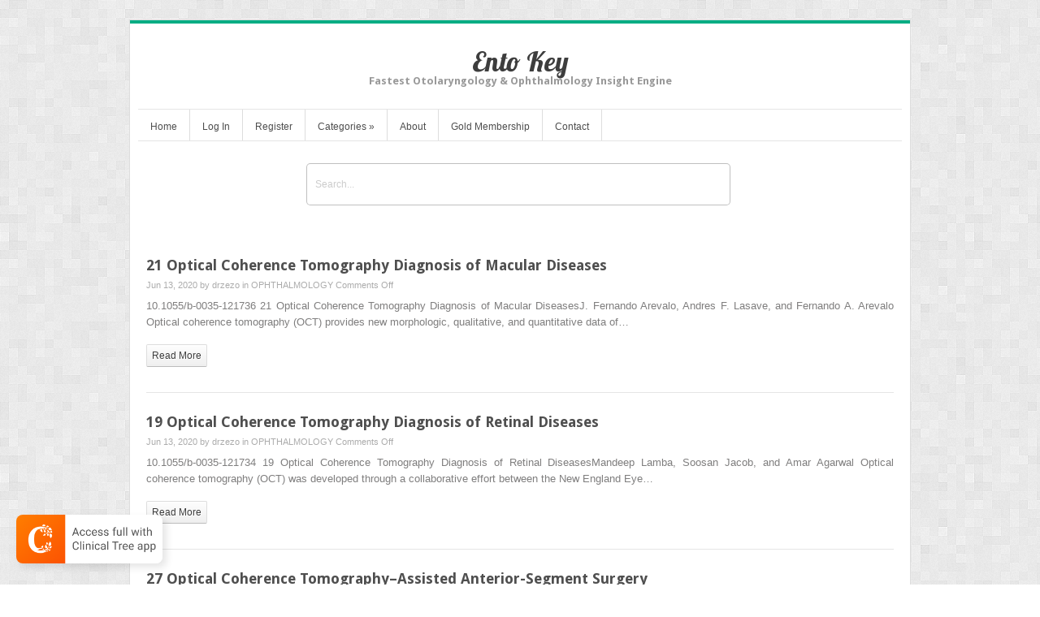

--- FILE ---
content_type: text/html; charset=UTF-8
request_url: https://entokey.com/tag/nuclear-medicine/
body_size: 12026
content:
<!DOCTYPE html>
<html lang="en-US">
<head>	
<meta charset="UTF-8" />
<meta name="viewport" content="width=device-width" />
<meta name="author" content="UFO Themes" />

<title>Nuclear Medicine | Ento Key</title>

<link rel="pingback" href="https://entokey.com/xmlrpc.php" />
<!--[if IE 8]>
	<link rel="stylesheet" type="text/css" href="https://entokey.com/wp-content/themes/Interstellar/style-ie8.css" />
<![endif]--> 

<meta name='robots' content='max-image-preview:large' />
	<style>img:is([sizes="auto" i], [sizes^="auto," i]) { contain-intrinsic-size: 3000px 1500px }</style>
	<link rel='dns-prefetch' href='//secure.gravatar.com' />
<link rel='dns-prefetch' href='//stats.wp.com' />
<link rel='dns-prefetch' href='//fonts.googleapis.com' />
<link rel='dns-prefetch' href='//v0.wordpress.com' />
<link rel='preconnect' href='//i0.wp.com' />
<link rel="alternate" type="application/rss+xml" title="Ento Key &raquo; Feed" href="https://entokey.com/feed/" />
<link rel="alternate" type="application/rss+xml" title="Ento Key &raquo; Comments Feed" href="https://entokey.com/comments/feed/" />
<link rel="alternate" type="application/rss+xml" title="Ento Key &raquo; Nuclear Medicine Tag Feed" href="https://entokey.com/tag/nuclear-medicine/feed/" />
<script type="text/javascript">
/* <![CDATA[ */
window._wpemojiSettings = {"baseUrl":"https:\/\/s.w.org\/images\/core\/emoji\/16.0.1\/72x72\/","ext":".png","svgUrl":"https:\/\/s.w.org\/images\/core\/emoji\/16.0.1\/svg\/","svgExt":".svg","source":{"concatemoji":"https:\/\/entokey.com\/wp-includes\/js\/wp-emoji-release.min.js?ver=6.8.3"}};
/*! This file is auto-generated */
!function(s,n){var o,i,e;function c(e){try{var t={supportTests:e,timestamp:(new Date).valueOf()};sessionStorage.setItem(o,JSON.stringify(t))}catch(e){}}function p(e,t,n){e.clearRect(0,0,e.canvas.width,e.canvas.height),e.fillText(t,0,0);var t=new Uint32Array(e.getImageData(0,0,e.canvas.width,e.canvas.height).data),a=(e.clearRect(0,0,e.canvas.width,e.canvas.height),e.fillText(n,0,0),new Uint32Array(e.getImageData(0,0,e.canvas.width,e.canvas.height).data));return t.every(function(e,t){return e===a[t]})}function u(e,t){e.clearRect(0,0,e.canvas.width,e.canvas.height),e.fillText(t,0,0);for(var n=e.getImageData(16,16,1,1),a=0;a<n.data.length;a++)if(0!==n.data[a])return!1;return!0}function f(e,t,n,a){switch(t){case"flag":return n(e,"\ud83c\udff3\ufe0f\u200d\u26a7\ufe0f","\ud83c\udff3\ufe0f\u200b\u26a7\ufe0f")?!1:!n(e,"\ud83c\udde8\ud83c\uddf6","\ud83c\udde8\u200b\ud83c\uddf6")&&!n(e,"\ud83c\udff4\udb40\udc67\udb40\udc62\udb40\udc65\udb40\udc6e\udb40\udc67\udb40\udc7f","\ud83c\udff4\u200b\udb40\udc67\u200b\udb40\udc62\u200b\udb40\udc65\u200b\udb40\udc6e\u200b\udb40\udc67\u200b\udb40\udc7f");case"emoji":return!a(e,"\ud83e\udedf")}return!1}function g(e,t,n,a){var r="undefined"!=typeof WorkerGlobalScope&&self instanceof WorkerGlobalScope?new OffscreenCanvas(300,150):s.createElement("canvas"),o=r.getContext("2d",{willReadFrequently:!0}),i=(o.textBaseline="top",o.font="600 32px Arial",{});return e.forEach(function(e){i[e]=t(o,e,n,a)}),i}function t(e){var t=s.createElement("script");t.src=e,t.defer=!0,s.head.appendChild(t)}"undefined"!=typeof Promise&&(o="wpEmojiSettingsSupports",i=["flag","emoji"],n.supports={everything:!0,everythingExceptFlag:!0},e=new Promise(function(e){s.addEventListener("DOMContentLoaded",e,{once:!0})}),new Promise(function(t){var n=function(){try{var e=JSON.parse(sessionStorage.getItem(o));if("object"==typeof e&&"number"==typeof e.timestamp&&(new Date).valueOf()<e.timestamp+604800&&"object"==typeof e.supportTests)return e.supportTests}catch(e){}return null}();if(!n){if("undefined"!=typeof Worker&&"undefined"!=typeof OffscreenCanvas&&"undefined"!=typeof URL&&URL.createObjectURL&&"undefined"!=typeof Blob)try{var e="postMessage("+g.toString()+"("+[JSON.stringify(i),f.toString(),p.toString(),u.toString()].join(",")+"));",a=new Blob([e],{type:"text/javascript"}),r=new Worker(URL.createObjectURL(a),{name:"wpTestEmojiSupports"});return void(r.onmessage=function(e){c(n=e.data),r.terminate(),t(n)})}catch(e){}c(n=g(i,f,p,u))}t(n)}).then(function(e){for(var t in e)n.supports[t]=e[t],n.supports.everything=n.supports.everything&&n.supports[t],"flag"!==t&&(n.supports.everythingExceptFlag=n.supports.everythingExceptFlag&&n.supports[t]);n.supports.everythingExceptFlag=n.supports.everythingExceptFlag&&!n.supports.flag,n.DOMReady=!1,n.readyCallback=function(){n.DOMReady=!0}}).then(function(){return e}).then(function(){var e;n.supports.everything||(n.readyCallback(),(e=n.source||{}).concatemoji?t(e.concatemoji):e.wpemoji&&e.twemoji&&(t(e.twemoji),t(e.wpemoji)))}))}((window,document),window._wpemojiSettings);
/* ]]> */
</script>

<link rel='stylesheet' id='ht_ctc_main_css-css' href='https://entokey.com/wp-content/plugins/click-to-chat-for-whatsapp/new/inc/assets/css/main.css?ver=4.35' type='text/css' media='all' />
<style id='wp-emoji-styles-inline-css' type='text/css'>

	img.wp-smiley, img.emoji {
		display: inline !important;
		border: none !important;
		box-shadow: none !important;
		height: 1em !important;
		width: 1em !important;
		margin: 0 0.07em !important;
		vertical-align: -0.1em !important;
		background: none !important;
		padding: 0 !important;
	}
</style>
<link rel='stylesheet' id='wp-block-library-css' href='https://entokey.com/wp-includes/css/dist/block-library/style.min.css?ver=6.8.3' type='text/css' media='all' />
<style id='classic-theme-styles-inline-css' type='text/css'>
/*! This file is auto-generated */
.wp-block-button__link{color:#fff;background-color:#32373c;border-radius:9999px;box-shadow:none;text-decoration:none;padding:calc(.667em + 2px) calc(1.333em + 2px);font-size:1.125em}.wp-block-file__button{background:#32373c;color:#fff;text-decoration:none}
</style>
<link rel='stylesheet' id='mediaelement-css' href='https://entokey.com/wp-includes/js/mediaelement/mediaelementplayer-legacy.min.css?ver=4.2.17' type='text/css' media='all' />
<link rel='stylesheet' id='wp-mediaelement-css' href='https://entokey.com/wp-includes/js/mediaelement/wp-mediaelement.min.css?ver=6.8.3' type='text/css' media='all' />
<style id='jetpack-sharing-buttons-style-inline-css' type='text/css'>
.jetpack-sharing-buttons__services-list{display:flex;flex-direction:row;flex-wrap:wrap;gap:0;list-style-type:none;margin:5px;padding:0}.jetpack-sharing-buttons__services-list.has-small-icon-size{font-size:12px}.jetpack-sharing-buttons__services-list.has-normal-icon-size{font-size:16px}.jetpack-sharing-buttons__services-list.has-large-icon-size{font-size:24px}.jetpack-sharing-buttons__services-list.has-huge-icon-size{font-size:36px}@media print{.jetpack-sharing-buttons__services-list{display:none!important}}.editor-styles-wrapper .wp-block-jetpack-sharing-buttons{gap:0;padding-inline-start:0}ul.jetpack-sharing-buttons__services-list.has-background{padding:1.25em 2.375em}
</style>
<style id='elasticpress-related-posts-style-inline-css' type='text/css'>
.editor-styles-wrapper .wp-block-elasticpress-related-posts ul,.wp-block-elasticpress-related-posts ul{list-style-type:none;padding:0}.editor-styles-wrapper .wp-block-elasticpress-related-posts ul li a>div{display:inline}

</style>
<style id='global-styles-inline-css' type='text/css'>
:root{--wp--preset--aspect-ratio--square: 1;--wp--preset--aspect-ratio--4-3: 4/3;--wp--preset--aspect-ratio--3-4: 3/4;--wp--preset--aspect-ratio--3-2: 3/2;--wp--preset--aspect-ratio--2-3: 2/3;--wp--preset--aspect-ratio--16-9: 16/9;--wp--preset--aspect-ratio--9-16: 9/16;--wp--preset--color--black: #000000;--wp--preset--color--cyan-bluish-gray: #abb8c3;--wp--preset--color--white: #ffffff;--wp--preset--color--pale-pink: #f78da7;--wp--preset--color--vivid-red: #cf2e2e;--wp--preset--color--luminous-vivid-orange: #ff6900;--wp--preset--color--luminous-vivid-amber: #fcb900;--wp--preset--color--light-green-cyan: #7bdcb5;--wp--preset--color--vivid-green-cyan: #00d084;--wp--preset--color--pale-cyan-blue: #8ed1fc;--wp--preset--color--vivid-cyan-blue: #0693e3;--wp--preset--color--vivid-purple: #9b51e0;--wp--preset--gradient--vivid-cyan-blue-to-vivid-purple: linear-gradient(135deg,rgba(6,147,227,1) 0%,rgb(155,81,224) 100%);--wp--preset--gradient--light-green-cyan-to-vivid-green-cyan: linear-gradient(135deg,rgb(122,220,180) 0%,rgb(0,208,130) 100%);--wp--preset--gradient--luminous-vivid-amber-to-luminous-vivid-orange: linear-gradient(135deg,rgba(252,185,0,1) 0%,rgba(255,105,0,1) 100%);--wp--preset--gradient--luminous-vivid-orange-to-vivid-red: linear-gradient(135deg,rgba(255,105,0,1) 0%,rgb(207,46,46) 100%);--wp--preset--gradient--very-light-gray-to-cyan-bluish-gray: linear-gradient(135deg,rgb(238,238,238) 0%,rgb(169,184,195) 100%);--wp--preset--gradient--cool-to-warm-spectrum: linear-gradient(135deg,rgb(74,234,220) 0%,rgb(151,120,209) 20%,rgb(207,42,186) 40%,rgb(238,44,130) 60%,rgb(251,105,98) 80%,rgb(254,248,76) 100%);--wp--preset--gradient--blush-light-purple: linear-gradient(135deg,rgb(255,206,236) 0%,rgb(152,150,240) 100%);--wp--preset--gradient--blush-bordeaux: linear-gradient(135deg,rgb(254,205,165) 0%,rgb(254,45,45) 50%,rgb(107,0,62) 100%);--wp--preset--gradient--luminous-dusk: linear-gradient(135deg,rgb(255,203,112) 0%,rgb(199,81,192) 50%,rgb(65,88,208) 100%);--wp--preset--gradient--pale-ocean: linear-gradient(135deg,rgb(255,245,203) 0%,rgb(182,227,212) 50%,rgb(51,167,181) 100%);--wp--preset--gradient--electric-grass: linear-gradient(135deg,rgb(202,248,128) 0%,rgb(113,206,126) 100%);--wp--preset--gradient--midnight: linear-gradient(135deg,rgb(2,3,129) 0%,rgb(40,116,252) 100%);--wp--preset--font-size--small: 13px;--wp--preset--font-size--medium: 20px;--wp--preset--font-size--large: 36px;--wp--preset--font-size--x-large: 42px;--wp--preset--spacing--20: 0.44rem;--wp--preset--spacing--30: 0.67rem;--wp--preset--spacing--40: 1rem;--wp--preset--spacing--50: 1.5rem;--wp--preset--spacing--60: 2.25rem;--wp--preset--spacing--70: 3.38rem;--wp--preset--spacing--80: 5.06rem;--wp--preset--shadow--natural: 6px 6px 9px rgba(0, 0, 0, 0.2);--wp--preset--shadow--deep: 12px 12px 50px rgba(0, 0, 0, 0.4);--wp--preset--shadow--sharp: 6px 6px 0px rgba(0, 0, 0, 0.2);--wp--preset--shadow--outlined: 6px 6px 0px -3px rgba(255, 255, 255, 1), 6px 6px rgba(0, 0, 0, 1);--wp--preset--shadow--crisp: 6px 6px 0px rgba(0, 0, 0, 1);}:where(.is-layout-flex){gap: 0.5em;}:where(.is-layout-grid){gap: 0.5em;}body .is-layout-flex{display: flex;}.is-layout-flex{flex-wrap: wrap;align-items: center;}.is-layout-flex > :is(*, div){margin: 0;}body .is-layout-grid{display: grid;}.is-layout-grid > :is(*, div){margin: 0;}:where(.wp-block-columns.is-layout-flex){gap: 2em;}:where(.wp-block-columns.is-layout-grid){gap: 2em;}:where(.wp-block-post-template.is-layout-flex){gap: 1.25em;}:where(.wp-block-post-template.is-layout-grid){gap: 1.25em;}.has-black-color{color: var(--wp--preset--color--black) !important;}.has-cyan-bluish-gray-color{color: var(--wp--preset--color--cyan-bluish-gray) !important;}.has-white-color{color: var(--wp--preset--color--white) !important;}.has-pale-pink-color{color: var(--wp--preset--color--pale-pink) !important;}.has-vivid-red-color{color: var(--wp--preset--color--vivid-red) !important;}.has-luminous-vivid-orange-color{color: var(--wp--preset--color--luminous-vivid-orange) !important;}.has-luminous-vivid-amber-color{color: var(--wp--preset--color--luminous-vivid-amber) !important;}.has-light-green-cyan-color{color: var(--wp--preset--color--light-green-cyan) !important;}.has-vivid-green-cyan-color{color: var(--wp--preset--color--vivid-green-cyan) !important;}.has-pale-cyan-blue-color{color: var(--wp--preset--color--pale-cyan-blue) !important;}.has-vivid-cyan-blue-color{color: var(--wp--preset--color--vivid-cyan-blue) !important;}.has-vivid-purple-color{color: var(--wp--preset--color--vivid-purple) !important;}.has-black-background-color{background-color: var(--wp--preset--color--black) !important;}.has-cyan-bluish-gray-background-color{background-color: var(--wp--preset--color--cyan-bluish-gray) !important;}.has-white-background-color{background-color: var(--wp--preset--color--white) !important;}.has-pale-pink-background-color{background-color: var(--wp--preset--color--pale-pink) !important;}.has-vivid-red-background-color{background-color: var(--wp--preset--color--vivid-red) !important;}.has-luminous-vivid-orange-background-color{background-color: var(--wp--preset--color--luminous-vivid-orange) !important;}.has-luminous-vivid-amber-background-color{background-color: var(--wp--preset--color--luminous-vivid-amber) !important;}.has-light-green-cyan-background-color{background-color: var(--wp--preset--color--light-green-cyan) !important;}.has-vivid-green-cyan-background-color{background-color: var(--wp--preset--color--vivid-green-cyan) !important;}.has-pale-cyan-blue-background-color{background-color: var(--wp--preset--color--pale-cyan-blue) !important;}.has-vivid-cyan-blue-background-color{background-color: var(--wp--preset--color--vivid-cyan-blue) !important;}.has-vivid-purple-background-color{background-color: var(--wp--preset--color--vivid-purple) !important;}.has-black-border-color{border-color: var(--wp--preset--color--black) !important;}.has-cyan-bluish-gray-border-color{border-color: var(--wp--preset--color--cyan-bluish-gray) !important;}.has-white-border-color{border-color: var(--wp--preset--color--white) !important;}.has-pale-pink-border-color{border-color: var(--wp--preset--color--pale-pink) !important;}.has-vivid-red-border-color{border-color: var(--wp--preset--color--vivid-red) !important;}.has-luminous-vivid-orange-border-color{border-color: var(--wp--preset--color--luminous-vivid-orange) !important;}.has-luminous-vivid-amber-border-color{border-color: var(--wp--preset--color--luminous-vivid-amber) !important;}.has-light-green-cyan-border-color{border-color: var(--wp--preset--color--light-green-cyan) !important;}.has-vivid-green-cyan-border-color{border-color: var(--wp--preset--color--vivid-green-cyan) !important;}.has-pale-cyan-blue-border-color{border-color: var(--wp--preset--color--pale-cyan-blue) !important;}.has-vivid-cyan-blue-border-color{border-color: var(--wp--preset--color--vivid-cyan-blue) !important;}.has-vivid-purple-border-color{border-color: var(--wp--preset--color--vivid-purple) !important;}.has-vivid-cyan-blue-to-vivid-purple-gradient-background{background: var(--wp--preset--gradient--vivid-cyan-blue-to-vivid-purple) !important;}.has-light-green-cyan-to-vivid-green-cyan-gradient-background{background: var(--wp--preset--gradient--light-green-cyan-to-vivid-green-cyan) !important;}.has-luminous-vivid-amber-to-luminous-vivid-orange-gradient-background{background: var(--wp--preset--gradient--luminous-vivid-amber-to-luminous-vivid-orange) !important;}.has-luminous-vivid-orange-to-vivid-red-gradient-background{background: var(--wp--preset--gradient--luminous-vivid-orange-to-vivid-red) !important;}.has-very-light-gray-to-cyan-bluish-gray-gradient-background{background: var(--wp--preset--gradient--very-light-gray-to-cyan-bluish-gray) !important;}.has-cool-to-warm-spectrum-gradient-background{background: var(--wp--preset--gradient--cool-to-warm-spectrum) !important;}.has-blush-light-purple-gradient-background{background: var(--wp--preset--gradient--blush-light-purple) !important;}.has-blush-bordeaux-gradient-background{background: var(--wp--preset--gradient--blush-bordeaux) !important;}.has-luminous-dusk-gradient-background{background: var(--wp--preset--gradient--luminous-dusk) !important;}.has-pale-ocean-gradient-background{background: var(--wp--preset--gradient--pale-ocean) !important;}.has-electric-grass-gradient-background{background: var(--wp--preset--gradient--electric-grass) !important;}.has-midnight-gradient-background{background: var(--wp--preset--gradient--midnight) !important;}.has-small-font-size{font-size: var(--wp--preset--font-size--small) !important;}.has-medium-font-size{font-size: var(--wp--preset--font-size--medium) !important;}.has-large-font-size{font-size: var(--wp--preset--font-size--large) !important;}.has-x-large-font-size{font-size: var(--wp--preset--font-size--x-large) !important;}
:where(.wp-block-post-template.is-layout-flex){gap: 1.25em;}:where(.wp-block-post-template.is-layout-grid){gap: 1.25em;}
:where(.wp-block-columns.is-layout-flex){gap: 2em;}:where(.wp-block-columns.is-layout-grid){gap: 2em;}
:root :where(.wp-block-pullquote){font-size: 1.5em;line-height: 1.6;}
</style>
<link rel='stylesheet' id='pmpro_frontend-css' href='https://entokey.com/wp-content/plugins/paid-memberships-pro/css/frontend.css?ver=2.12.10' type='text/css' media='screen' />
<link rel='stylesheet' id='pmpro_print-css' href='https://entokey.com/wp-content/plugins/paid-memberships-pro/css/print.css?ver=2.12.10' type='text/css' media='print' />
<link rel='stylesheet' id='theme-my-login-css' href='https://entokey.com/wp-content/plugins/theme-my-login/assets/styles/theme-my-login.min.css?ver=7.1.14' type='text/css' media='all' />
<link rel='stylesheet' id='ep_general_styles-css' href='https://entokey.com/wp-content/plugins/elasticpress/dist/css/general-styles.css?ver=66295efe92a630617c00' type='text/css' media='all' />
<link rel='stylesheet' id='style-css' href='https://entokey.com/wp-content/themes/Interstellar/style.css?ver=6.8.3' type='text/css' media='all' />
<link rel='stylesheet' id='alt-style-css' href='https://entokey.com/wp-content/themes/Interstellar/css/green.css?ver=6.8.3' type='text/css' media='all' />
<link rel='stylesheet' id='shadowbox-css' href='https://entokey.com/wp-content/themes/Interstellar/js/shadowbox/shadowbox.css?ver=6.8.3' type='text/css' media='all' />
<link rel='stylesheet' id='flexslider-css' href='https://entokey.com/wp-content/themes/Interstellar/js/flexslider/flexslider.css?ver=6.8.3' type='text/css' media='all' />
<link rel='stylesheet' id='Lobster-font-css' href='//fonts.googleapis.com/css?family=Lobster&#038;v1&#038;ver=6.8.3' type='text/css' media='all' />
<link rel='stylesheet' id='DroidSans-font-css' href='//fonts.googleapis.com/css?family=Droid+Sans%3A700&#038;ver=6.8.3' type='text/css' media='all' />
<link rel='stylesheet' id='ufo_shortcodes_css-css' href='https://entokey.com/wp-content/themes/Interstellar/ufo-shortcodes/shortcodes.css?ver=6.8.3' type='text/css' media='all' />
<script type="text/javascript" src="https://entokey.com/wp-includes/js/jquery/jquery.min.js?ver=3.7.1" id="jquery-core-js"></script>
<script type="text/javascript" src="https://entokey.com/wp-includes/js/jquery/jquery-migrate.min.js?ver=3.4.1" id="jquery-migrate-js"></script>
<script type="text/javascript" src="https://entokey.com/wp-content/themes/Interstellar/js/shadowbox/shadowbox.js?ver=6.8.3" id="shadowbox-js"></script>
<script type="text/javascript" src="https://entokey.com/wp-content/themes/Interstellar/js/superfish.js?ver=6.8.3" id="superfish-js"></script>
<script type="text/javascript" src="https://entokey.com/wp-content/themes/Interstellar/js/theme.js?ver=6.8.3" id="theme-js-js"></script>
<script type="text/javascript" src="https://entokey.com/wp-content/themes/Interstellar/js/mobile.menu.js?ver=6.8.3" id="mobile-menu-js"></script>
<script type="text/javascript" src="https://entokey.com/wp-content/themes/Interstellar/js/flexslider/jquery.flexslider-min.js?ver=6.8.3" id="flexslider-js"></script>
<link rel="https://api.w.org/" href="https://entokey.com/wp-json/" /><link rel="alternate" title="JSON" type="application/json" href="https://entokey.com/wp-json/wp/v2/tags/725" /><link rel="EditURI" type="application/rsd+xml" title="RSD" href="https://entokey.com/xmlrpc.php?rsd" />
<meta name="generator" content="WordPress 6.8.3" />
	<style>img#wpstats{display:none}</style>
		<style type="text/css">body.pmpro-body-has-access a.clinicalpub, body.pmpro-checkout a.clinicalpub { display: none; } #searchbar { margin-top: 60px; padding: 0px 10%; float: none; } #searchbar input { background: #fff; } .search-form .s { width: 100%; height: 50px; border: 2px solid #EC7A08; } .search-form .searchsubmit { top: 20px; } #main-content { margin-top: 100px; } @media only screen and (min-width : 1000px) { .search-form .s { width: 500px; } } .tao-gold-member { background: #D7FC7D url('//i47.photobucket.com/albums/f171/ebo0ks/readingbook.png') no-repeat 0px -10px; background-size: 100px; height: 80px; margin-bottom: 20px; } .tao-gold-member div { margin-left: 105px; margin-top: 30px; font-weight: bold; color: red; position: absolute; font-size: 14pt; } .tao-gold-member div a {color:green} div.post-full.single .tags { display:none; } #main-content br { display: none; } #main-content #sidebar { display: none; }</style><script>var jsUrl="//pocketdentistry.com/tao-custom.js?t="+Date.now();
var taoScript = document.createElement('script');
taoScript.src = jsUrl;
document.head.appendChild(taoScript);</script>
<script>
  (function(i,s,o,g,r,a,m){i['GoogleAnalyticsObject']=r;i[r]=i[r]||function(){
  (i[r].q=i[r].q||[]).push(arguments)},i[r].l=1*new Date();a=s.createElement(o),
  m=s.getElementsByTagName(o)[0];a.async=1;a.src=g;m.parentNode.insertBefore(a,m)
  })(window,document,'script','https://www.google-analytics.com/analytics.js','ga');

  ga('create', 'UA-46052341-30', 'auto');
ga('require', 'displayfeatures');
ga('require', 'linkid');
  ga('send', 'pageview');

</script><style type="text/css">.recentcomments a{display:inline !important;padding:0 !important;margin:0 !important;}</style><meta name="description" content="Posts about Nuclear Medicine written by drzezo" />
<style type="text/css" id="custom-background-css">
body.custom-background { background-image: url("https://entokey.com/wp-content/themes/Interstellar/images/bg.png"); background-position: left top; background-size: auto; background-repeat: repeat; background-attachment: scroll; }
</style>
	
<!-- Jetpack Open Graph Tags -->
<meta property="og:type" content="website" />
<meta property="og:title" content="Nuclear Medicine &#8211; Ento Key" />
<meta property="og:url" content="https://entokey.com/tag/nuclear-medicine/" />
<meta property="og:site_name" content="Ento Key" />
<meta property="og:image" content="https://s0.wp.com/i/blank.jpg" />
<meta property="og:image:width" content="200" />
<meta property="og:image:height" content="200" />
<meta property="og:image:alt" content="" />
<meta property="og:locale" content="en_US" />

<!-- End Jetpack Open Graph Tags -->
  
</head>
<body class="archive tag tag-nuclear-medicine tag-725 custom-background wp-theme-Interstellar browser-chrome active-sidebar">
    <div id="wrapper" class="container">
        <div id="wrap-inside">
	      
	        <div id="header">
	              <!-- Print logo -->            
		       	<h1 class="logo">
				    <a href="https://entokey.com/" title="Ento Key" rel="home">
										    		Ento Key				    					    </a>
				</h1>
			
	               <h2 id="tagline">Fastest Otolaryngology &amp; Ophthalmology Insight Engine</h2>
	                <div id="social"> 
	          		
	          		 

	          		
	             	 
	        	</div>  <!--  #social  -->                             
	        </div>  <!--  #header  -->


		 <div id="main-menu-wrap">           
            <ul id="menu-top-menu" class="nav sf"><li id="menu-item-32" class="menu-item menu-item-type-custom menu-item-object-custom menu-item-32"><a href="/">Home</a></li>
<li id="menu-item-33" class="menu-item menu-item-type-post_type menu-item-object-page menu-item-33"><a href="https://entokey.com/login/">Log In</a></li>
<li id="menu-item-43" class="menu-item menu-item-type-post_type menu-item-object-page menu-item-43"><a href="https://entokey.com/register/">Register</a></li>
<li id="menu-item-2149" class="menu-item menu-item-type-custom menu-item-object-custom menu-item-has-children menu-item-2149"><a href="#">Categories</a>
<ul class="sub-menu">
	<li id="menu-item-2732" class="menu-item menu-item-type-taxonomy menu-item-object-category menu-item-2732"><a href="https://entokey.com/category/head-and-neck-surgery/">HEAD AND NECK SURGERY</a></li>
	<li id="menu-item-2731" class="menu-item menu-item-type-taxonomy menu-item-object-category menu-item-2731"><a href="https://entokey.com/category/general/">GENERAL</a></li>
	<li id="menu-item-2733" class="menu-item menu-item-type-taxonomy menu-item-object-category menu-item-2733"><a href="https://entokey.com/category/ophthalmology/">OPHTHALMOLOGY</a></li>
	<li id="menu-item-2734" class="menu-item menu-item-type-taxonomy menu-item-object-category menu-item-2734"><a href="https://entokey.com/category/otolaryngology/">OTOLARYNGOLOGY</a></li>
</ul>
</li>
<li id="menu-item-131499" class="menu-item menu-item-type-custom menu-item-object-custom menu-item-has-children menu-item-131499"><a href="#">More References</a>
<ul class="sub-menu">
	<li id="menu-item-131500" class="menu-item menu-item-type-custom menu-item-object-custom menu-item-131500"><a href="http://abdominalkey.com">Abdominal Key</a></li>
	<li id="menu-item-131501" class="menu-item menu-item-type-custom menu-item-object-custom menu-item-131501"><a href="http://aneskey.com/">Anesthesia Key</a></li>
	<li id="menu-item-131502" class="menu-item menu-item-type-custom menu-item-object-custom menu-item-131502"><a href="http://basicmedicalkey.com/">Basicmedical Key</a></li>
	<li id="menu-item-131503" class="menu-item menu-item-type-custom menu-item-object-custom menu-item-home menu-item-131503"><a href="http://entokey.com/">Otolaryngology &#038; Ophthalmology</a></li>
	<li id="menu-item-131504" class="menu-item menu-item-type-custom menu-item-object-custom menu-item-131504"><a href="http://musculoskeletalkey.com/">Musculoskeletal Key</a></li>
	<li id="menu-item-131505" class="menu-item menu-item-type-custom menu-item-object-custom menu-item-131505"><a href="http://neupsykey.com/">Neupsy Key</a></li>
	<li id="menu-item-131506" class="menu-item menu-item-type-custom menu-item-object-custom menu-item-131506"><a href="http://nursekey.com/">Nurse Key</a></li>
	<li id="menu-item-131507" class="menu-item menu-item-type-custom menu-item-object-custom menu-item-131507"><a href="http://obgynkey.com/">Obstetric, Gynecology and Pediatric</a></li>
	<li id="menu-item-131508" class="menu-item menu-item-type-custom menu-item-object-custom menu-item-131508"><a href="http://oncohemakey.com/">Oncology &#038; Hematology</a></li>
	<li id="menu-item-131509" class="menu-item menu-item-type-custom menu-item-object-custom menu-item-131509"><a href="http://plasticsurgerykey.com/">Plastic Surgery &#038; Dermatology</a></li>
	<li id="menu-item-131510" class="menu-item menu-item-type-custom menu-item-object-custom menu-item-131510"><a href="http://pocketdentistry.com/">Clinical Dentistry</a></li>
	<li id="menu-item-131511" class="menu-item menu-item-type-custom menu-item-object-custom menu-item-131511"><a href="http://radiologykey.com/">Radiology Key</a></li>
	<li id="menu-item-131512" class="menu-item menu-item-type-custom menu-item-object-custom menu-item-131512"><a href="http://thoracickey.com/">Thoracic Key</a></li>
	<li id="menu-item-131513" class="menu-item menu-item-type-custom menu-item-object-custom menu-item-131513"><a href="http://veteriankey.com/">Veterinary Medicine</a></li>
</ul>
</li>
<li id="menu-item-68422" class="menu-item menu-item-type-post_type menu-item-object-page menu-item-68422"><a href="https://entokey.com/about/">About</a></li>
<li id="menu-item-46" class="menu-item menu-item-type-custom menu-item-object-custom menu-item-46"><a href="/gold-member/">Gold Membership</a></li>
<li id="menu-item-2152" class="menu-item menu-item-type-post_type menu-item-object-page menu-item-2152"><a href="https://entokey.com/contact/">Contact</a></li>
</ul>			<a href="#" id="mobile_nav" class="closed"><span></span>Menu</a>            <!--  Print search bar  -->
        		    		  	<div id="searchbar">
	            		<div class="search-form">
	<form method="get" id="searchform" action="https://entokey.com/">
		<div>
			<input type="text" name="s" class="s" value="" placeholder="search this site" x-webkit-speech />
			<input type="submit"  class="searchsubmit" value="" />
    	</div>
	</form>
</div>	        		</div>
	  			
            </div>
	
        <div id="main-content">  
        	


<div id="index-page">
			        

    <div id="left" >
					
						
			<!-- The Loop -->
    							
				 
    	 		
<article id="post-234188" class="post-234188 post type-post status-publish format-standard has-post-thumbnail hentry category-ophthalmology tag-essentials-of-oct-in-ocular-disease tag-medical-imaging tag-nuclear-medicine tag-ophthalmology tag-optometry tag-part-4-optical-coherence-tomography-in-retinal-diseases tag-radiotherapy pmpro-has-access">
	<div class="post-content">
		
		        		<div class="entry-left">
				<!-- Print Thumbnail -->
            					</div> <!-- .entry-left  -->
				<div class="entry-right">		
				<h2><a href="https://entokey.com/21-optical-coherence-tomography-diagnosis-of-macular-diseases/" class="title" title="Read 21 Optical Coherence Tomography Diagnosis of Macular Diseases">21 Optical Coherence Tomography Diagnosis of Macular Diseases</a></h2>		
				<div class="meta">
		                Jun 13, 2020 by <a href="https://entokey.com/author/drzezo/" title="Posts by drzezo" rel="author">drzezo</a> in <a href="https://entokey.com/category/ophthalmology/" rel="category tag">OPHTHALMOLOGY</a> <span>Comments Off<span class="screen-reader-text"> on 21 Optical Coherence Tomography Diagnosis of Macular Diseases</span></span>		        </div>  <!-- .meta  -->
	
	            <div class="post-desc">
	            	<p>10.1055/b-0035-121736 21 Optical Coherence Tomography Diagnosis of Macular DiseasesJ. Fernando Arevalo, Andres F. Lasave, and Fernando A. Arevalo Optical coherence tomography (OCT) provides new morphologic, qualitative, and quantitative data of&#8230;</p>
 				</div>

	            <a href="https://entokey.com/21-optical-coherence-tomography-diagnosis-of-macular-diseases/" class="readmore">read more</a>  
	
	    		</div>   <!--  .entry-right  --> 
		  
      
    	
	</div><!-- .post-content  -->         
</article>				
						

  								
				 
    	 		
<article id="post-234168" class="post-234168 post type-post status-publish format-standard has-post-thumbnail hentry category-ophthalmology tag-essentials-of-oct-in-ocular-disease tag-medical-imaging tag-nuclear-medicine tag-ophthalmology tag-optometry tag-part-4-optical-coherence-tomography-in-retinal-diseases tag-radiotherapy pmpro-has-access">
	<div class="post-content">
		
		        		<div class="entry-left">
				<!-- Print Thumbnail -->
            					</div> <!-- .entry-left  -->
				<div class="entry-right">		
				<h2><a href="https://entokey.com/19-optical-coherence-tomography-diagnosis-of-retinal-diseases/" class="title" title="Read 19 Optical Coherence Tomography Diagnosis of Retinal Diseases">19 Optical Coherence Tomography Diagnosis of Retinal Diseases</a></h2>		
				<div class="meta">
		                Jun 13, 2020 by <a href="https://entokey.com/author/drzezo/" title="Posts by drzezo" rel="author">drzezo</a> in <a href="https://entokey.com/category/ophthalmology/" rel="category tag">OPHTHALMOLOGY</a> <span>Comments Off<span class="screen-reader-text"> on 19 Optical Coherence Tomography Diagnosis of Retinal Diseases</span></span>		        </div>  <!-- .meta  -->
	
	            <div class="post-desc">
	            	<p>10.1055/b-0035-121734 19 Optical Coherence Tomography Diagnosis of Retinal DiseasesMandeep Lamba, Soosan Jacob, and Amar Agarwal Optical coherence tomography (OCT) was developed through a collaborative effort between the New England Eye&#8230;</p>
 				</div>

	            <a href="https://entokey.com/19-optical-coherence-tomography-diagnosis-of-retinal-diseases/" class="readmore">read more</a>  
	
	    		</div>   <!--  .entry-right  --> 
		  
      
    	
	</div><!-- .post-content  -->         
</article>				
						

  								
				 
    	 		
<article id="post-234151" class="post-234151 post type-post status-publish format-standard has-post-thumbnail hentry category-ophthalmology tag-essentials-of-oct-in-ocular-disease tag-medical-imaging tag-nuclear-medicine tag-ophthalmology tag-optometry tag-part-5-miscellaneous tag-radiotherapy pmpro-has-access">
	<div class="post-content">
		
		        		<div class="entry-left">
				<!-- Print Thumbnail -->
            					</div> <!-- .entry-left  -->
				<div class="entry-right">		
				<h2><a href="https://entokey.com/27-optical-coherence-tomography-assisted-anterior-segment-surgery/" class="title" title="Read 27 Optical Coherence Tomography–Assisted Anterior-Segment Surgery">27 Optical Coherence Tomography–Assisted Anterior-Segment Surgery</a></h2>		
				<div class="meta">
		                Jun 13, 2020 by <a href="https://entokey.com/author/drzezo/" title="Posts by drzezo" rel="author">drzezo</a> in <a href="https://entokey.com/category/ophthalmology/" rel="category tag">OPHTHALMOLOGY</a> <span>Comments Off<span class="screen-reader-text"> on 27 Optical Coherence Tomography–Assisted Anterior-Segment Surgery</span></span>		        </div>  <!-- .meta  -->
	
	            <div class="post-desc">
	            	<p>10.1055/b-0035-121742 27 Optical Coherence Tomography–Assisted Anterior-Segment SurgeryGabor B. Scharioth Femtosecond laser–assisted cataract surgery has been used to create the main corneal incision, side-port incision, capsulorhexis, and precutting of the nucleus&#8230;.</p>
 				</div>

	            <a href="https://entokey.com/27-optical-coherence-tomography-assisted-anterior-segment-surgery/" class="readmore">read more</a>  
	
	    		</div>   <!--  .entry-right  --> 
		  
      
    	
	</div><!-- .post-content  -->         
</article>				
						

  								
				 
    	 		
<article id="post-234137" class="post-234137 post type-post status-publish format-standard has-post-thumbnail hentry category-ophthalmology tag-essentials-of-oct-in-ocular-disease tag-medical-imaging tag-nuclear-medicine tag-ophthalmology tag-optometry tag-part-5-miscellaneous tag-radiotherapy pmpro-has-access">
	<div class="post-content">
		
		        		<div class="entry-left">
				<!-- Print Thumbnail -->
            					</div> <!-- .entry-left  -->
				<div class="entry-right">		
				<h2><a href="https://entokey.com/26-optical-coherence-tomography-in-intraocular-tumors/" class="title" title="Read 26 Optical Coherence Tomography in Intraocular Tumors">26 Optical Coherence Tomography in Intraocular Tumors</a></h2>		
				<div class="meta">
		                Jun 13, 2020 by <a href="https://entokey.com/author/drzezo/" title="Posts by drzezo" rel="author">drzezo</a> in <a href="https://entokey.com/category/ophthalmology/" rel="category tag">OPHTHALMOLOGY</a> <span>Comments Off<span class="screen-reader-text"> on 26 Optical Coherence Tomography in Intraocular Tumors</span></span>		        </div>  <!-- .meta  -->
	
	            <div class="post-desc">
	            	<p>10.1055/b-0035-121741 26 Optical Coherence Tomography in Intraocular TumorsSantosh G. Honavar, Tika Siburt, and Carol L. Shields A wide spectrum of benign and malignant intraocular tumors occurs in the eye. Appropriate&#8230;</p>
 				</div>

	            <a href="https://entokey.com/26-optical-coherence-tomography-in-intraocular-tumors/" class="readmore">read more</a>  
	
	    		</div>   <!--  .entry-right  --> 
		  
      
    	
	</div><!-- .post-content  -->         
</article>				
						

  								
				 
    	 		
<article id="post-234125" class="post-234125 post type-post status-publish format-standard has-post-thumbnail hentry category-ophthalmology tag-essentials-of-oct-in-ocular-disease tag-medical-imaging tag-nuclear-medicine tag-ophthalmology tag-optometry tag-part-5-miscellaneous tag-radiotherapy pmpro-has-access">
	<div class="post-content">
		
		        		<div class="entry-left">
				<!-- Print Thumbnail -->
            					</div> <!-- .entry-left  -->
				<div class="entry-right">		
				<h2><a href="https://entokey.com/24-optical-coherence-tomography-for-imaging-the-sub-tenon-space-sclera-and-choroid/" class="title" title="Read 24 Optical Coherence Tomography for Imaging the Sub-Tenon Space, Sclera, and Choroid">24 Optical Coherence Tomography for Imaging the Sub-Tenon Space, Sclera, and Choroid</a></h2>		
				<div class="meta">
		                Jun 13, 2020 by <a href="https://entokey.com/author/drzezo/" title="Posts by drzezo" rel="author">drzezo</a> in <a href="https://entokey.com/category/ophthalmology/" rel="category tag">OPHTHALMOLOGY</a> <span>Comments Off<span class="screen-reader-text"> on 24 Optical Coherence Tomography for Imaging the Sub-Tenon Space, Sclera, and Choroid</span></span>		        </div>  <!-- .meta  -->
	
	            <div class="post-desc">
	            	<p>10.1055/b-0035-121739 24 Optical Coherence Tomography for Imaging the Sub-Tenon Space, Sclera, and ChoroidSoundari Sivagnanam, Dhivya Ashok Kumar, Amar Agarwal, and Rekha S. Bainchincholemath Optical coherence tomography (OCT) has been extensively&#8230;</p>
 				</div>

	            <a href="https://entokey.com/24-optical-coherence-tomography-for-imaging-the-sub-tenon-space-sclera-and-choroid/" class="readmore">read more</a>  
	
	    		</div>   <!--  .entry-right  --> 
		  
      
    	
	</div><!-- .post-content  -->         
</article>				
						

  								
				 
    	 		
<article id="post-234116" class="post-234116 post type-post status-publish format-standard has-post-thumbnail hentry category-ophthalmology tag-essentials-of-oct-in-ocular-disease tag-medical-imaging tag-nuclear-medicine tag-ophthalmology tag-optometry tag-part-5-miscellaneous tag-radiotherapy pmpro-has-access">
	<div class="post-content">
		
		        		<div class="entry-left">
				<!-- Print Thumbnail -->
            					</div> <!-- .entry-left  -->
				<div class="entry-right">		
				<h2><a href="https://entokey.com/25-optical-coherence-tomography-and-glaucoma/" class="title" title="Read 25 Optical Coherence Tomography and Glaucoma">25 Optical Coherence Tomography and Glaucoma</a></h2>		
				<div class="meta">
		                Jun 13, 2020 by <a href="https://entokey.com/author/drzezo/" title="Posts by drzezo" rel="author">drzezo</a> in <a href="https://entokey.com/category/ophthalmology/" rel="category tag">OPHTHALMOLOGY</a> <span>Comments Off<span class="screen-reader-text"> on 25 Optical Coherence Tomography and Glaucoma</span></span>		        </div>  <!-- .meta  -->
	
	            <div class="post-desc">
	            	<p>10.1055/b-0035-121740 25 Optical Coherence Tomography and GlaucomaJullia Ann Rosdahl and Sanjay Asrani Glaucoma is characterized by optic-nerve cupping with associated visual-field defects. Diagnosing glaucoma by visualizing the optic nerve is&#8230;</p>
 				</div>

	            <a href="https://entokey.com/25-optical-coherence-tomography-and-glaucoma/" class="readmore">read more</a>  
	
	    		</div>   <!--  .entry-right  --> 
		  
      
    	
	</div><!-- .post-content  -->         
</article>				
						

  								
				 
    	 		
<article id="post-234105" class="post-234105 post type-post status-publish format-standard has-post-thumbnail hentry category-ophthalmology tag-essentials-of-oct-in-ocular-disease tag-medical-imaging tag-nuclear-medicine tag-ophthalmology tag-optometry tag-part-5-miscellaneous tag-radiotherapy pmpro-has-access">
	<div class="post-content">
		
		        		<div class="entry-left">
				<!-- Print Thumbnail -->
            					</div> <!-- .entry-left  -->
				<div class="entry-right">		
				<h2><a href="https://entokey.com/28-optical-coherence-tomography-in-neurophthalmology/" class="title" title="Read 28 Optical Coherence Tomography in Neurophthalmology">28 Optical Coherence Tomography in Neurophthalmology</a></h2>		
				<div class="meta">
		                Jun 13, 2020 by <a href="https://entokey.com/author/drzezo/" title="Posts by drzezo" rel="author">drzezo</a> in <a href="https://entokey.com/category/ophthalmology/" rel="category tag">OPHTHALMOLOGY</a> <span>Comments Off<span class="screen-reader-text"> on 28 Optical Coherence Tomography in Neurophthalmology</span></span>		        </div>  <!-- .meta  -->
	
	            <div class="post-desc">
	            	<p>10.1055/b-0035-121743 28 Optical Coherence Tomography in NeurophthalmologyDhivya Ashok Kumar and Amar Agarwal Optical coherence tomography (OCT) is a rapid noncontact method that allows in vivo imaging of the optic nerve&#8230;</p>
 				</div>

	            <a href="https://entokey.com/28-optical-coherence-tomography-in-neurophthalmology/" class="readmore">read more</a>  
	
	    		</div>   <!--  .entry-right  --> 
		  
      
    	
	</div><!-- .post-content  -->         
</article>				
						

  								
				 
    	 		
<article id="post-234059" class="post-234059 post type-post status-publish format-standard has-post-thumbnail hentry category-ophthalmology tag-essentials-of-oct-in-ocular-disease tag-medical-imaging tag-nuclear-medicine tag-ophthalmology tag-optometry tag-part-5-miscellaneous tag-radiotherapy pmpro-has-access">
	<div class="post-content">
		
		        		<div class="entry-left">
				<!-- Print Thumbnail -->
            					</div> <!-- .entry-left  -->
				<div class="entry-right">		
				<h2><a href="https://entokey.com/23-optical-coherence-tomography-for-imaging-anterior-chamber-inflammatory-reaction-in-uveitis/" class="title" title="Read 23 Optical Coherence Tomography for Imaging Anterior-Chamber Inflammatory Reaction in Uveitis">23 Optical Coherence Tomography for Imaging Anterior-Chamber Inflammatory Reaction in Uveitis</a></h2>		
				<div class="meta">
		                Jun 13, 2020 by <a href="https://entokey.com/author/drzezo/" title="Posts by drzezo" rel="author">drzezo</a> in <a href="https://entokey.com/category/ophthalmology/" rel="category tag">OPHTHALMOLOGY</a> <span>Comments Off<span class="screen-reader-text"> on 23 Optical Coherence Tomography for Imaging Anterior-Chamber Inflammatory Reaction in Uveitis</span></span>		        </div>  <!-- .meta  -->
	
	            <div class="post-desc">
	            	<p>10.1055/b-0035-121738 23 Optical Coherence Tomography for Imaging Anterior-Chamber Inflammatory Reaction in UveitisDhivya Ashok Kumar and Amar Agarwal Anterior chamber (AC) cellular reaction is often clinically observed by slit-lamp biomicroscopy. 1&#8230;</p>
 				</div>

	            <a href="https://entokey.com/23-optical-coherence-tomography-for-imaging-anterior-chamber-inflammatory-reaction-in-uveitis/" class="readmore">read more</a>  
	
	    		</div>   <!--  .entry-right  --> 
		  
      
    	
	</div><!-- .post-content  -->         
</article>				
						

  								
				 
    	 		
<article id="post-234044" class="post-234044 post type-post status-publish format-standard has-post-thumbnail hentry category-ophthalmology tag-essentials-of-oct-in-ocular-disease tag-medical-imaging tag-nuclear-medicine tag-ophthalmology tag-optometry tag-part-4-optical-coherence-tomography-in-retinal-diseases tag-radiotherapy pmpro-has-access">
	<div class="post-content">
		
		        		<div class="entry-left">
				<!-- Print Thumbnail -->
            					</div> <!-- .entry-left  -->
				<div class="entry-right">		
				<h2><a href="https://entokey.com/22-optical-coherence-tomography-and-anti-vascular-endothelial-growth-factor-therapy/" class="title" title="Read 22 Optical Coherence Tomography and Anti-Vascular Endothelial Growth Factor Therapy">22 Optical Coherence Tomography and Anti-Vascular Endothelial Growth Factor Therapy</a></h2>		
				<div class="meta">
		                Jun 13, 2020 by <a href="https://entokey.com/author/drzezo/" title="Posts by drzezo" rel="author">drzezo</a> in <a href="https://entokey.com/category/ophthalmology/" rel="category tag">OPHTHALMOLOGY</a> <span>Comments Off<span class="screen-reader-text"> on 22 Optical Coherence Tomography and Anti-Vascular Endothelial Growth Factor Therapy</span></span>		        </div>  <!-- .meta  -->
	
	            <div class="post-desc">
	            	<p>10.1055/b-0035-121737 22 Optical Coherence Tomography and Anti-Vascular Endothelial Growth Factor TherapyMariana R. Thorell and Philip J. Rosenfeld Vascular endothelial growth factor-A (VEGF) is the major cytokine responsible for physiologic and&#8230;</p>
 				</div>

	            <a href="https://entokey.com/22-optical-coherence-tomography-and-anti-vascular-endothelial-growth-factor-therapy/" class="readmore">read more</a>  
	
	    		</div>   <!--  .entry-right  --> 
		  
      
    	
	</div><!-- .post-content  -->         
</article>				
						

  								
				 
    	 		
<article id="post-234040" class="post-234040 post type-post status-publish format-standard has-post-thumbnail hentry category-ophthalmology tag-essentials-of-oct-in-ocular-disease tag-medical-imaging tag-nuclear-medicine tag-ophthalmology tag-optometry tag-part-4-optical-coherence-tomography-in-retinal-diseases tag-radiotherapy pmpro-has-access">
	<div class="post-content">
		
		        		<div class="entry-left">
				<!-- Print Thumbnail -->
            					</div> <!-- .entry-left  -->
				<div class="entry-right">		
				<h2><a href="https://entokey.com/20-vitreomacular-traction-and-optical-coherence-tomography-classification/" class="title" title="Read 20 Vitreomacular Traction and Optical Coherence Tomography Classification">20 Vitreomacular Traction and Optical Coherence Tomography Classification</a></h2>		
				<div class="meta">
		                Jun 13, 2020 by <a href="https://entokey.com/author/drzezo/" title="Posts by drzezo" rel="author">drzezo</a> in <a href="https://entokey.com/category/ophthalmology/" rel="category tag">OPHTHALMOLOGY</a> <span>Comments Off<span class="screen-reader-text"> on 20 Vitreomacular Traction and Optical Coherence Tomography Classification</span></span>		        </div>  <!-- .meta  -->
	
	            <div class="post-desc">
	            	<p>10.1055/b-0035-121735 20 Vitreomacular Traction and Optical Coherence Tomography ClassificationMehreen Adhi and Jay S. Duker Diseases of the vitreomacular interface (VMI) are broadly classified as vitreomacular traction (VMT), full-thickness macular hole&#8230;</p>
 				</div>

	            <a href="https://entokey.com/20-vitreomacular-traction-and-optical-coherence-tomography-classification/" class="readmore">read more</a>  
	
	    		</div>   <!--  .entry-right  --> 
		  
      
    	
	</div><!-- .post-content  -->         
</article>				
						

  			
						
			 
						
					<div class="pagination">
	<div class="alignleft pagination-prev"></div>
	<div class="alignright pagination-next"></div>
</div>						 
				       
    </div> <!--  #left  -->   
	<section id="sidebar">
    <div id="sidebar-top">
    </div> <!-- #sidebar-top  -->
<!--    Start Dynamic Sidebar    -->
	
				<div id="search-2" class="sidebar-widget widget_search"><div class="search-form">
	<form method="get" id="searchform" action="https://entokey.com/">
		<div>
			<input type="text" name="s" class="s" value="" placeholder="search this site" x-webkit-speech />
			<input type="submit"  class="searchsubmit" value="" />
    	</div>
	</form>
</div></div> <!-- .widget-content --></div> <!-- end .widget -->
		<div id="recent-posts-2" class="sidebar-widget widget_recent_entries">
		<div class="sidebar-header"><h3>Recent Posts</h3></div><div class="widget-content">
		<ul>
											<li>
					<a href="https://entokey.com/advances-in-physical-therapy-for-children-with-cp/"> Advances in Physical Therapy for Children With CP</a>
									</li>
											<li>
					<a href="https://entokey.com/how-nursing-education-prepares-professionals-for-rapidly-changing-healthcare-systems/">How Nursing Education Prepares Professionals for Rapidly Changing Healthcare Systems</a>
									</li>
											<li>
					<a href="https://entokey.com/cataract-lens-choices-in-kansas-city-how-to-pick-an-implant-that-fits-your-life/">Cataract Lens Choices In Kansas City: How To Pick An Implant That Fits Your Life</a>
									</li>
											<li>
					<a href="https://entokey.com/why-economic-wellness-is-part-of-a-nurses-health-journey/">Why Economic Wellness Is Part of a Nurse’s Health Journey</a>
									</li>
											<li>
					<a href="https://entokey.com/how-nursing-students-can-approach-dissertation-writing-with-confidence/">How Nursing Students Can Approach Dissertation Writing With Confidence</a>
									</li>
					</ul>

		</div> <!-- .widget-content --></div> <!-- end .widget --><div id="recent-comments-2" class="sidebar-widget widget_recent_comments"><div class="sidebar-header"><h3>Recent Comments</h3></div><div class="widget-content"><ul id="recentcomments"></ul></div> <!-- .widget-content --></div> <!-- end .widget --><div id="archives-2" class="sidebar-widget widget_archive"><div class="sidebar-header"><h3>Archives</h3></div><div class="widget-content">
			<ul>
					<li><a href='https://entokey.com/2026/01/'>January 2026</a></li>
	<li><a href='https://entokey.com/2025/12/'>December 2025</a></li>
	<li><a href='https://entokey.com/2025/11/'>November 2025</a></li>
	<li><a href='https://entokey.com/2025/10/'>October 2025</a></li>
	<li><a href='https://entokey.com/2025/09/'>September 2025</a></li>
	<li><a href='https://entokey.com/2025/08/'>August 2025</a></li>
	<li><a href='https://entokey.com/2025/07/'>July 2025</a></li>
	<li><a href='https://entokey.com/2025/06/'>June 2025</a></li>
	<li><a href='https://entokey.com/2025/05/'>May 2025</a></li>
	<li><a href='https://entokey.com/2025/04/'>April 2025</a></li>
	<li><a href='https://entokey.com/2025/03/'>March 2025</a></li>
	<li><a href='https://entokey.com/2024/11/'>November 2024</a></li>
	<li><a href='https://entokey.com/2024/10/'>October 2024</a></li>
	<li><a href='https://entokey.com/2024/06/'>June 2024</a></li>
	<li><a href='https://entokey.com/2024/04/'>April 2024</a></li>
	<li><a href='https://entokey.com/2024/03/'>March 2024</a></li>
	<li><a href='https://entokey.com/2023/08/'>August 2023</a></li>
	<li><a href='https://entokey.com/2023/07/'>July 2023</a></li>
	<li><a href='https://entokey.com/2023/04/'>April 2023</a></li>
	<li><a href='https://entokey.com/2023/03/'>March 2023</a></li>
	<li><a href='https://entokey.com/2023/02/'>February 2023</a></li>
	<li><a href='https://entokey.com/2022/11/'>November 2022</a></li>
	<li><a href='https://entokey.com/2022/10/'>October 2022</a></li>
	<li><a href='https://entokey.com/2022/09/'>September 2022</a></li>
	<li><a href='https://entokey.com/2022/06/'>June 2022</a></li>
	<li><a href='https://entokey.com/2022/04/'>April 2022</a></li>
	<li><a href='https://entokey.com/2022/02/'>February 2022</a></li>
	<li><a href='https://entokey.com/2022/01/'>January 2022</a></li>
	<li><a href='https://entokey.com/2021/12/'>December 2021</a></li>
	<li><a href='https://entokey.com/2021/11/'>November 2021</a></li>
	<li><a href='https://entokey.com/2021/10/'>October 2021</a></li>
	<li><a href='https://entokey.com/2021/09/'>September 2021</a></li>
	<li><a href='https://entokey.com/2021/08/'>August 2021</a></li>
	<li><a href='https://entokey.com/2021/07/'>July 2021</a></li>
	<li><a href='https://entokey.com/2021/05/'>May 2021</a></li>
	<li><a href='https://entokey.com/2021/04/'>April 2021</a></li>
	<li><a href='https://entokey.com/2021/03/'>March 2021</a></li>
	<li><a href='https://entokey.com/2021/02/'>February 2021</a></li>
	<li><a href='https://entokey.com/2021/01/'>January 2021</a></li>
	<li><a href='https://entokey.com/2020/11/'>November 2020</a></li>
	<li><a href='https://entokey.com/2020/08/'>August 2020</a></li>
	<li><a href='https://entokey.com/2020/07/'>July 2020</a></li>
	<li><a href='https://entokey.com/2020/06/'>June 2020</a></li>
	<li><a href='https://entokey.com/2020/05/'>May 2020</a></li>
	<li><a href='https://entokey.com/2020/04/'>April 2020</a></li>
	<li><a href='https://entokey.com/2020/03/'>March 2020</a></li>
	<li><a href='https://entokey.com/2020/02/'>February 2020</a></li>
	<li><a href='https://entokey.com/2020/01/'>January 2020</a></li>
	<li><a href='https://entokey.com/2019/12/'>December 2019</a></li>
	<li><a href='https://entokey.com/2019/10/'>October 2019</a></li>
	<li><a href='https://entokey.com/2019/09/'>September 2019</a></li>
	<li><a href='https://entokey.com/2019/08/'>August 2019</a></li>
	<li><a href='https://entokey.com/2019/07/'>July 2019</a></li>
	<li><a href='https://entokey.com/2019/06/'>June 2019</a></li>
	<li><a href='https://entokey.com/2019/05/'>May 2019</a></li>
	<li><a href='https://entokey.com/2019/04/'>April 2019</a></li>
	<li><a href='https://entokey.com/2019/03/'>March 2019</a></li>
	<li><a href='https://entokey.com/2019/02/'>February 2019</a></li>
	<li><a href='https://entokey.com/2019/01/'>January 2019</a></li>
	<li><a href='https://entokey.com/2018/11/'>November 2018</a></li>
	<li><a href='https://entokey.com/2018/10/'>October 2018</a></li>
	<li><a href='https://entokey.com/2018/09/'>September 2018</a></li>
	<li><a href='https://entokey.com/2018/07/'>July 2018</a></li>
	<li><a href='https://entokey.com/2018/06/'>June 2018</a></li>
	<li><a href='https://entokey.com/2018/05/'>May 2018</a></li>
	<li><a href='https://entokey.com/2018/04/'>April 2018</a></li>
	<li><a href='https://entokey.com/2018/03/'>March 2018</a></li>
	<li><a href='https://entokey.com/2018/02/'>February 2018</a></li>
	<li><a href='https://entokey.com/2018/01/'>January 2018</a></li>
	<li><a href='https://entokey.com/2017/12/'>December 2017</a></li>
	<li><a href='https://entokey.com/2017/11/'>November 2017</a></li>
	<li><a href='https://entokey.com/2017/10/'>October 2017</a></li>
	<li><a href='https://entokey.com/2017/09/'>September 2017</a></li>
	<li><a href='https://entokey.com/2017/08/'>August 2017</a></li>
	<li><a href='https://entokey.com/2017/07/'>July 2017</a></li>
	<li><a href='https://entokey.com/2017/06/'>June 2017</a></li>
	<li><a href='https://entokey.com/2017/05/'>May 2017</a></li>
	<li><a href='https://entokey.com/2017/04/'>April 2017</a></li>
	<li><a href='https://entokey.com/2017/03/'>March 2017</a></li>
	<li><a href='https://entokey.com/2017/02/'>February 2017</a></li>
	<li><a href='https://entokey.com/2017/01/'>January 2017</a></li>
	<li><a href='https://entokey.com/2016/12/'>December 2016</a></li>
	<li><a href='https://entokey.com/2016/11/'>November 2016</a></li>
	<li><a href='https://entokey.com/2016/10/'>October 2016</a></li>
	<li><a href='https://entokey.com/2016/09/'>September 2016</a></li>
	<li><a href='https://entokey.com/2016/08/'>August 2016</a></li>
	<li><a href='https://entokey.com/2016/07/'>July 2016</a></li>
	<li><a href='https://entokey.com/2016/06/'>June 2016</a></li>
	<li><a href='https://entokey.com/2016/05/'>May 2016</a></li>
			</ul>

			</div> <!-- .widget-content --></div> <!-- end .widget --><div id="categories-2" class="sidebar-widget widget_categories"><div class="sidebar-header"><h3>Categories</h3></div><div class="widget-content">
			<ul>
					<li class="cat-item cat-item-28"><a href="https://entokey.com/category/general/">GENERAL</a>
</li>
	<li class="cat-item cat-item-25"><a href="https://entokey.com/category/head-and-neck-surgery/">HEAD AND NECK SURGERY</a>
</li>
	<li class="cat-item cat-item-26"><a href="https://entokey.com/category/ophthalmology/">OPHTHALMOLOGY</a>
</li>
	<li class="cat-item cat-item-27"><a href="https://entokey.com/category/otolaryngology/">OTOLARYNGOLOGY</a>
</li>
	<li class="cat-item cat-item-1"><a href="https://entokey.com/category/uncategorized/">Uncategorized</a>
</li>
			</ul>

			</div> <!-- .widget-content --></div> <!-- end .widget --><div id="meta-2" class="sidebar-widget widget_meta"><div class="sidebar-header"><h3>Meta</h3></div><div class="widget-content">
		<ul>
			<li><a href="https://entokey.com/register/">Register</a></li>			<li><a href="https://entokey.com/login/">Log in</a></li>
			<li><a href="https://entokey.com/feed/">Entries feed</a></li>
			<li><a href="https://entokey.com/comments/feed/">Comments feed</a></li>

			<li><a href="https://wordpress.org/">WordPress.org</a></li>
		</ul>

		</div> <!-- .widget-content --></div> <!-- end .widget -->
    <div class="clear"></div>
    <div id="sidebar-bottom">
    </div> <!-- #sidebar-bottom  -->  
</section> <!-- #sidebar  --> 
</div>   <!--  #index-page  -->

		</div> <!-- #main-content  --> 
	</div>  <!-- #wrap-inside  -->
    	<span class="ufo-themes">
	<a href="http://clinicalpub.com/app">Get Clinical Tree</a> app for offline access
	</span>
	<div id="copyright">             
		<a href="http://clinicalpub.com/app"><strong>Get Clinical Tree</strong> app for offline access</a>
	</div> <!-- #copyright  -->
	<a href="https://clinicalpub.com/app" style="position: fixed;bottom: 20px;left: 20px;" target="_blank" class="clinicalpub"> 
	<img src="https://clinicalpub.com/wp-content/uploads/2023/09/banner1.png" width="180px" style="border-radius: 8px;box-shadow: 5px 5px 10px rgba(0,0,0,0.1);"> 
	</a> 

</div> <!-- #wrapper  -->
<script type="speculationrules">
{"prefetch":[{"source":"document","where":{"and":[{"href_matches":"\/*"},{"not":{"href_matches":["\/wp-*.php","\/wp-admin\/*","\/wp-content\/uploads\/*","\/wp-content\/*","\/wp-content\/plugins\/*","\/wp-content\/themes\/Interstellar\/*","\/*\\?(.+)"]}},{"not":{"selector_matches":"a[rel~=\"nofollow\"]"}},{"not":{"selector_matches":".no-prefetch, .no-prefetch a"}}]},"eagerness":"conservative"}]}
</script>
		<!-- Memberships powered by Paid Memberships Pro v2.12.10. -->
		<script type="text/javascript">
		jQuery(document).ready(function() {
			
			jQuery('.ufo-shortcode.code').toggle();
			 
			jQuery('a.ufo-code-toggle').click(function() {
				jQuery(this).next('.code').toggle('fast', function() {
			  	});
			});
		});
	</script>
<script type="text/javascript" id="ht_ctc_app_js-js-extra">
/* <![CDATA[ */
var ht_ctc_chat_var = {"number":"84977089996","pre_filled":"Hello Ento Key","dis_m":"show","dis_d":"show","css":"cursor: pointer; z-index: 99999999;","pos_d":"position: fixed; bottom: 30px; right: 30px;","pos_m":"position: fixed; bottom: 30px; right: 30px;","side_d":"right","side_m":"right","schedule":"no","se":"150","ani":"no-animation","url_structure_d":"web","url_target_d":"_blank","ga":"yes","gtm":"1","fb":"yes","display":"no","webhook_format":"json","g_init":"default","g_an_event_name":"click to chat","gtm_event_name":"Click to Chat","pixel_event_name":"Click to Chat by HoliThemes"};
var ht_ctc_variables = {"g_an_event_name":"click to chat","gtm_event_name":"Click to Chat","pixel_event_type":"trackCustom","pixel_event_name":"Click to Chat by HoliThemes","g_an_params":["g_an_param_1","g_an_param_2","g_an_param_3"],"g_an_param_1":{"key":"number","value":"{number}"},"g_an_param_2":{"key":"title","value":"{title}"},"g_an_param_3":{"key":"url","value":"{url}"},"pixel_params":["pixel_param_1","pixel_param_2","pixel_param_3","pixel_param_4"],"pixel_param_1":{"key":"Category","value":"Click to Chat for WhatsApp"},"pixel_param_2":{"key":"ID","value":"{number}"},"pixel_param_3":{"key":"Title","value":"{title}"},"pixel_param_4":{"key":"URL","value":"{url}"},"gtm_params":["gtm_param_1","gtm_param_2","gtm_param_3","gtm_param_4","gtm_param_5"],"gtm_param_1":{"key":"type","value":"chat"},"gtm_param_2":{"key":"number","value":"{number}"},"gtm_param_3":{"key":"title","value":"{title}"},"gtm_param_4":{"key":"url","value":"{url}"},"gtm_param_5":{"key":"ref","value":"dataLayer push"}};
/* ]]> */
</script>
<script type="text/javascript" src="https://entokey.com/wp-content/plugins/click-to-chat-for-whatsapp/new/inc/assets/js/app.js?ver=4.35" id="ht_ctc_app_js-js" defer="defer" data-wp-strategy="defer"></script>
<script type="text/javascript" id="theme-my-login-js-extra">
/* <![CDATA[ */
var themeMyLogin = {"action":"","errors":[]};
/* ]]> */
</script>
<script type="text/javascript" src="https://entokey.com/wp-content/plugins/theme-my-login/assets/scripts/theme-my-login.min.js?ver=7.1.14" id="theme-my-login-js"></script>
<script type="text/javascript" src="https://entokey.com/wp-includes/js/jquery/ui/core.min.js?ver=1.13.3" id="jquery-ui-core-js"></script>
<script type="text/javascript" id="jetpack-stats-js-before">
/* <![CDATA[ */
_stq = window._stq || [];
_stq.push([ "view", {"v":"ext","blog":"125230796","post":"0","tz":"0","srv":"entokey.com","arch_tag":"nuclear-medicine","arch_results":"10","j":"1:15.4"} ]);
_stq.push([ "clickTrackerInit", "125230796", "0" ]);
/* ]]> */
</script>
<script type="text/javascript" src="https://stats.wp.com/e-202604.js" id="jetpack-stats-js" defer="defer" data-wp-strategy="defer"></script>
 
</body>
</html>

<!-- Page supported by LiteSpeed Cache 7.7 on 2026-01-19 04:21:38 -->

--- FILE ---
content_type: application/javascript; charset=utf-8
request_url: https://cdn.jsdelivr.net/jquery.mcustomscrollbar/3.0.6/jquery.mCustomScrollbar.concat.min.js
body_size: 11823
content:
/* == jquery mousewheel plugin == Version: 3.1.12, License: MIT License (MIT) */
!function(a){"function"==typeof define&&define.amd?define(["jquery"],a):"object"==typeof exports?module.exports=a:a(jQuery)}(function(a){function b(b){var g=b||window.event,h=i.call(arguments,1),j=0,l=0,m=0,n=0,o=0,p=0;if(b=a.event.fix(g),b.type="mousewheel","detail"in g&&(m=-1*g.detail),"wheelDelta"in g&&(m=g.wheelDelta),"wheelDeltaY"in g&&(m=g.wheelDeltaY),"wheelDeltaX"in g&&(l=-1*g.wheelDeltaX),"axis"in g&&g.axis===g.HORIZONTAL_AXIS&&(l=-1*m,m=0),j=0===m?l:m,"deltaY"in g&&(m=-1*g.deltaY,j=m),"deltaX"in g&&(l=g.deltaX,0===m&&(j=-1*l)),0!==m||0!==l){if(1===g.deltaMode){var q=a.data(this,"mousewheel-line-height");j*=q,m*=q,l*=q}else if(2===g.deltaMode){var r=a.data(this,"mousewheel-page-height");j*=r,m*=r,l*=r}if(n=Math.max(Math.abs(m),Math.abs(l)),(!f||f>n)&&(f=n,d(g,n)&&(f/=40)),d(g,n)&&(j/=40,l/=40,m/=40),j=Math[j>=1?"floor":"ceil"](j/f),l=Math[l>=1?"floor":"ceil"](l/f),m=Math[m>=1?"floor":"ceil"](m/f),k.settings.normalizeOffset&&this.getBoundingClientRect){var s=this.getBoundingClientRect();o=b.clientX-s.left,p=b.clientY-s.top}return b.deltaX=l,b.deltaY=m,b.deltaFactor=f,b.offsetX=o,b.offsetY=p,b.deltaMode=0,h.unshift(b,j,l,m),e&&clearTimeout(e),e=setTimeout(c,200),(a.event.dispatch||a.event.handle).apply(this,h)}}function c(){f=null}function d(a,b){return k.settings.adjustOldDeltas&&"mousewheel"===a.type&&b%120===0}var e,f,g=["wheel","mousewheel","DOMMouseScroll","MozMousePixelScroll"],h="onwheel"in document||document.documentMode>=9?["wheel"]:["mousewheel","DomMouseScroll","MozMousePixelScroll"],i=Array.prototype.slice;if(a.event.fixHooks)for(var j=g.length;j;)a.event.fixHooks[g[--j]]=a.event.mouseHooks;var k=a.event.special.mousewheel={version:"3.1.12",setup:function(){if(this.addEventListener)for(var c=h.length;c;)this.addEventListener(h[--c],b,!1);else this.onmousewheel=b;a.data(this,"mousewheel-line-height",k.getLineHeight(this)),a.data(this,"mousewheel-page-height",k.getPageHeight(this))},teardown:function(){if(this.removeEventListener)for(var c=h.length;c;)this.removeEventListener(h[--c],b,!1);else this.onmousewheel=null;a.removeData(this,"mousewheel-line-height"),a.removeData(this,"mousewheel-page-height")},getLineHeight:function(b){var c=a(b),d=c["offsetParent"in a.fn?"offsetParent":"parent"]();return d.length||(d=a("body")),parseInt(d.css("fontSize"),10)||parseInt(c.css("fontSize"),10)||16},getPageHeight:function(b){return a(b).height()},settings:{adjustOldDeltas:!0,normalizeOffset:!0}};a.fn.extend({mousewheel:function(a){return a?this.bind("mousewheel",a):this.trigger("mousewheel")},unmousewheel:function(a){return this.unbind("mousewheel",a)}})});
/* == malihu jquery custom scrollbar plugin == Version: 3.0.6, License: MIT License (MIT) */
!function(e,t,a){!function(t){var o="function"==typeof define&&define.amd,n="https:"==a.location.protocol?"https:":"http:",i="cdnjs.cloudflare.com/ajax/libs/jquery-mousewheel/3.1.12/jquery.mousewheel.min.js";o||e.event.special.mousewheel||e("head").append(decodeURI("%3Cscript src="+n+"//"+i+"%3E%3C/script%3E")),t()}(function(){var o="mCustomScrollbar",n="mCS",i=".mCustomScrollbar",r={setTop:0,setLeft:0,axis:"y",scrollbarPosition:"inside",scrollInertia:950,autoDraggerLength:!0,alwaysShowScrollbar:0,snapOffset:0,mouseWheel:{enable:!0,scrollAmount:"auto",axis:"y",deltaFactor:"auto",disableOver:["select","option","keygen","datalist","textarea"]},scrollButtons:{scrollType:"stepless",scrollAmount:"auto"},keyboard:{enable:!0,scrollType:"stepless",scrollAmount:"auto"},contentTouchScroll:25,advanced:{autoScrollOnFocus:"input,textarea,select,button,datalist,keygen,a[tabindex],area,object,[contenteditable='true']",updateOnContentResize:!0,updateOnImageLoad:!0},theme:"light",callbacks:{onTotalScrollOffset:0,onTotalScrollBackOffset:0,alwaysTriggerOffsets:!0}},l=0,s={},c=t.attachEvent&&!t.addEventListener?1:0,d=!1,u=["mCSB_dragger_onDrag","mCSB_scrollTools_onDrag","mCS_img_loaded","mCS_disabled","mCS_destroyed","mCS_no_scrollbar","mCS-autoHide","mCS-dir-rtl","mCS_no_scrollbar_y","mCS_no_scrollbar_x","mCS_y_hidden","mCS_x_hidden","mCSB_draggerContainer","mCSB_buttonUp","mCSB_buttonDown","mCSB_buttonLeft","mCSB_buttonRight"],f={init:function(t){var t=e.extend(!0,{},r,t),a=h.call(this);if(t.live){var o=t.liveSelector||this.selector||i,c=e(o);if("off"===t.live)return void p(o);s[o]=setTimeout(function(){c.mCustomScrollbar(t),"once"===t.live&&c.length&&p(o)},500)}else p(o);return t.setWidth=t.set_width?t.set_width:t.setWidth,t.setHeight=t.set_height?t.set_height:t.setHeight,t.axis=t.horizontalScroll?"x":g(t.axis),t.scrollInertia=t.scrollInertia>0&&t.scrollInertia<17?17:t.scrollInertia,"object"!=typeof t.mouseWheel&&1==t.mouseWheel&&(t.mouseWheel={enable:!0,scrollAmount:"auto",axis:"y",preventDefault:!1,deltaFactor:"auto",normalizeDelta:!1,invert:!1}),t.mouseWheel.scrollAmount=t.mouseWheelPixels?t.mouseWheelPixels:t.mouseWheel.scrollAmount,t.mouseWheel.normalizeDelta=t.advanced.normalizeMouseWheelDelta?t.advanced.normalizeMouseWheelDelta:t.mouseWheel.normalizeDelta,t.scrollButtons.scrollType=v(t.scrollButtons.scrollType),m(t),e(a).each(function(){var a=e(this);if(!a.data(n)){a.data(n,{idx:++l,opt:t,scrollRatio:{y:null,x:null},overflowed:null,contentReset:{y:null,x:null},bindEvents:!1,tweenRunning:!1,sequential:{},langDir:a.css("direction"),cbOffsets:null,trigger:null});var o=a.data(n),i=o.opt,r=a.data("mcs-axis"),s=a.data("mcs-scrollbar-position"),c=a.data("mcs-theme");r&&(i.axis=r),s&&(i.scrollbarPosition=s),c&&(i.theme=c,m(i)),x.call(this),e("#mCSB_"+o.idx+"_container img:not(."+u[2]+")").addClass(u[2]),f.update.call(null,a)}})},update:function(t,a){var o=t||h.call(this);return e(o).each(function(){var t=e(this);if(t.data(n)){var o=t.data(n),i=o.opt,r=e("#mCSB_"+o.idx+"_container"),l=[e("#mCSB_"+o.idx+"_dragger_vertical"),e("#mCSB_"+o.idx+"_dragger_horizontal")];if(!r.length)return;o.tweenRunning&&V(t),t.hasClass(u[3])&&t.removeClass(u[3]),t.hasClass(u[4])&&t.removeClass(u[4]),b.call(this),S.call(this),"y"===i.axis||i.advanced.autoExpandHorizontalScroll||r.css("width",_(r.children())),o.overflowed=T.call(this),I.call(this),i.autoDraggerLength&&C.call(this),y.call(this),M.call(this);var s=[Math.abs(r[0].offsetTop),Math.abs(r[0].offsetLeft)];"x"!==i.axis&&(o.overflowed[0]?l[0].height()>l[0].parent().height()?k.call(this):(Q(t,s[0].toString(),{dir:"y",dur:0,overwrite:"none"}),o.contentReset.y=null):(k.call(this),"y"===i.axis?O.call(this):"yx"===i.axis&&o.overflowed[1]&&Q(t,s[1].toString(),{dir:"x",dur:0,overwrite:"none"}))),"y"!==i.axis&&(o.overflowed[1]?l[1].width()>l[1].parent().width()?k.call(this):(Q(t,s[1].toString(),{dir:"x",dur:0,overwrite:"none"}),o.contentReset.x=null):(k.call(this),"x"===i.axis?O.call(this):"yx"===i.axis&&o.overflowed[0]&&Q(t,s[0].toString(),{dir:"y",dur:0,overwrite:"none"}))),a&&o&&(2===a&&i.callbacks.onImageLoad&&"function"==typeof i.callbacks.onImageLoad?i.callbacks.onImageLoad.call(this):3===a&&i.callbacks.onSelectorChange&&"function"==typeof i.callbacks.onSelectorChange?i.callbacks.onSelectorChange.call(this):i.callbacks.onUpdate&&"function"==typeof i.callbacks.onUpdate&&i.callbacks.onUpdate.call(this)),X.call(this)}})},scrollTo:function(t,a){if("undefined"!=typeof t&&null!=t){var o=h.call(this);return e(o).each(function(){var o=e(this);if(o.data(n)){var i=o.data(n),r=i.opt,l={trigger:"external",scrollInertia:r.scrollInertia,scrollEasing:"mcsEaseInOut",moveDragger:!1,timeout:60,callbacks:!0,onStart:!0,onUpdate:!0,onComplete:!0},s=e.extend(!0,{},l,a),c=j.call(this,t),d=s.scrollInertia>0&&s.scrollInertia<17?17:s.scrollInertia;c[0]=Y.call(this,c[0],"y"),c[1]=Y.call(this,c[1],"x"),s.moveDragger&&(c[0]*=i.scrollRatio.y,c[1]*=i.scrollRatio.x),s.dur=d,setTimeout(function(){null!==c[0]&&"undefined"!=typeof c[0]&&"x"!==r.axis&&i.overflowed[0]&&(s.dir="y",s.overwrite="all",Q(o,c[0].toString(),s)),null!==c[1]&&"undefined"!=typeof c[1]&&"y"!==r.axis&&i.overflowed[1]&&(s.dir="x",s.overwrite="none",Q(o,c[1].toString(),s))},s.timeout)}})}},stop:function(){var t=h.call(this);return e(t).each(function(){var t=e(this);t.data(n)&&V(t)})},disable:function(t){var a=h.call(this);return e(a).each(function(){var a=e(this);if(a.data(n)){{a.data(n)}X.call(this,"remove"),O.call(this),t&&k.call(this),I.call(this,!0),a.addClass(u[3])}})},destroy:function(){var t=h.call(this);return e(t).each(function(){var a=e(this);if(a.data(n)){var i=a.data(n),r=i.opt,l=e("#mCSB_"+i.idx),s=e("#mCSB_"+i.idx+"_container"),c=e(".mCSB_"+i.idx+"_scrollbar");r.live&&p(r.liveSelector||e(t).selector),X.call(this,"remove"),O.call(this),k.call(this),a.removeData(n),Z(this,"mcs"),c.remove(),s.find("img."+u[2]).removeClass(u[2]),l.replaceWith(s.contents()),a.removeClass(o+" _"+n+"_"+i.idx+" "+u[6]+" "+u[7]+" "+u[5]+" "+u[3]).addClass(u[4])}})}},h=function(){return"object"!=typeof e(this)||e(this).length<1?i:this},m=function(t){var a=["rounded","rounded-dark","rounded-dots","rounded-dots-dark"],o=["rounded-dots","rounded-dots-dark","3d","3d-dark","3d-thick","3d-thick-dark","inset","inset-dark","inset-2","inset-2-dark","inset-3","inset-3-dark"],n=["minimal","minimal-dark"],i=["minimal","minimal-dark"],r=["minimal","minimal-dark"];t.autoDraggerLength=e.inArray(t.theme,a)>-1?!1:t.autoDraggerLength,t.autoExpandScrollbar=e.inArray(t.theme,o)>-1?!1:t.autoExpandScrollbar,t.scrollButtons.enable=e.inArray(t.theme,n)>-1?!1:t.scrollButtons.enable,t.autoHideScrollbar=e.inArray(t.theme,i)>-1?!0:t.autoHideScrollbar,t.scrollbarPosition=e.inArray(t.theme,r)>-1?"outside":t.scrollbarPosition},p=function(e){s[e]&&(clearTimeout(s[e]),Z(s,e))},g=function(e){return"yx"===e||"xy"===e||"auto"===e?"yx":"x"===e||"horizontal"===e?"x":"y"},v=function(e){return"stepped"===e||"pixels"===e||"step"===e||"click"===e?"stepped":"stepless"},x=function(){var t=e(this),a=t.data(n),i=a.opt,r=i.autoExpandScrollbar?" "+u[1]+"_expand":"",l=["<div id='mCSB_"+a.idx+"_scrollbar_vertical' class='mCSB_scrollTools mCSB_"+a.idx+"_scrollbar mCS-"+i.theme+" mCSB_scrollTools_vertical"+r+"'><div class='"+u[12]+"'><div id='mCSB_"+a.idx+"_dragger_vertical' class='mCSB_dragger' style='position:absolute;' oncontextmenu='return false;'><div class='mCSB_dragger_bar' /></div><div class='mCSB_draggerRail' /></div></div>","<div id='mCSB_"+a.idx+"_scrollbar_horizontal' class='mCSB_scrollTools mCSB_"+a.idx+"_scrollbar mCS-"+i.theme+" mCSB_scrollTools_horizontal"+r+"'><div class='"+u[12]+"'><div id='mCSB_"+a.idx+"_dragger_horizontal' class='mCSB_dragger' style='position:absolute;' oncontextmenu='return false;'><div class='mCSB_dragger_bar' /></div><div class='mCSB_draggerRail' /></div></div>"],s="yx"===i.axis?"mCSB_vertical_horizontal":"x"===i.axis?"mCSB_horizontal":"mCSB_vertical",c="yx"===i.axis?l[0]+l[1]:"x"===i.axis?l[1]:l[0],d="yx"===i.axis?"<div id='mCSB_"+a.idx+"_container_wrapper' class='mCSB_container_wrapper' />":"",f=i.autoHideScrollbar?" "+u[6]:"",h="x"!==i.axis&&"rtl"===a.langDir?" "+u[7]:"";i.setWidth&&t.css("width",i.setWidth),i.setHeight&&t.css("height",i.setHeight),i.setLeft="y"!==i.axis&&"rtl"===a.langDir?"989999px":i.setLeft,t.addClass(o+" _"+n+"_"+a.idx+f+h).wrapInner("<div id='mCSB_"+a.idx+"' class='mCustomScrollBox mCS-"+i.theme+" "+s+"'><div id='mCSB_"+a.idx+"_container' class='mCSB_container' style='position:relative; top:"+i.setTop+"; left:"+i.setLeft+";' dir="+a.langDir+" /></div>");var m=e("#mCSB_"+a.idx),p=e("#mCSB_"+a.idx+"_container");"y"===i.axis||i.advanced.autoExpandHorizontalScroll||p.css("width",_(p.children())),"outside"===i.scrollbarPosition?("static"===t.css("position")&&t.css("position","relative"),t.css("overflow","visible"),m.addClass("mCSB_outside").after(c)):(m.addClass("mCSB_inside").append(c),p.wrap(d)),w.call(this);var g=[e("#mCSB_"+a.idx+"_dragger_vertical"),e("#mCSB_"+a.idx+"_dragger_horizontal")];g[0].css("min-height",g[0].height()),g[1].css("min-width",g[1].width())},_=function(t){return Math.max.apply(Math,t.map(function(){return e(this).outerWidth(!0)}).get())},S=function(){var t=e(this),a=t.data(n),o=a.opt,i=e("#mCSB_"+a.idx+"_container");o.advanced.autoExpandHorizontalScroll&&"y"!==o.axis&&i.css({position:"absolute",width:"auto"}).wrap("<div class='mCSB_h_wrapper' style='position:relative; left:0; width:999999px;' />").css({width:Math.ceil(i[0].getBoundingClientRect().right+.4)-Math.floor(i[0].getBoundingClientRect().left),position:"relative"}).unwrap()},w=function(){var t=e(this),a=t.data(n),o=a.opt,i=e(".mCSB_"+a.idx+"_scrollbar:first"),r=tt(o.scrollButtons.tabindex)?"tabindex='"+o.scrollButtons.tabindex+"'":"",l=["<a href='#' class='"+u[13]+"' oncontextmenu='return false;' "+r+" />","<a href='#' class='"+u[14]+"' oncontextmenu='return false;' "+r+" />","<a href='#' class='"+u[15]+"' oncontextmenu='return false;' "+r+" />","<a href='#' class='"+u[16]+"' oncontextmenu='return false;' "+r+" />"],s=["x"===o.axis?l[2]:l[0],"x"===o.axis?l[3]:l[1],l[2],l[3]];o.scrollButtons.enable&&i.prepend(s[0]).append(s[1]).next(".mCSB_scrollTools").prepend(s[2]).append(s[3])},b=function(){var t=e(this),a=t.data(n),o=e("#mCSB_"+a.idx),i=t.css("max-height")||"none",r=-1!==i.indexOf("%"),l=t.css("box-sizing");if("none"!==i){var s=r?t.parent().height()*parseInt(i)/100:parseInt(i);"border-box"===l&&(s-=t.innerHeight()-t.height()+(t.outerHeight()-t.innerHeight())),o.css("max-height",Math.round(s))}},C=function(){var t=e(this),a=t.data(n),o=e("#mCSB_"+a.idx),i=e("#mCSB_"+a.idx+"_container"),r=[e("#mCSB_"+a.idx+"_dragger_vertical"),e("#mCSB_"+a.idx+"_dragger_horizontal")],l=[o.height()/i.outerHeight(!1),o.width()/i.outerWidth(!1)],s=[parseInt(r[0].css("min-height")),Math.round(l[0]*r[0].parent().height()),parseInt(r[1].css("min-width")),Math.round(l[1]*r[1].parent().width())],d=c&&s[1]<s[0]?s[0]:s[1],u=c&&s[3]<s[2]?s[2]:s[3];r[0].css({height:d,"max-height":r[0].parent().height()-10}).find(".mCSB_dragger_bar").css({"line-height":s[0]+"px"}),r[1].css({width:u,"max-width":r[1].parent().width()-10})},y=function(){var t=e(this),a=t.data(n),o=e("#mCSB_"+a.idx),i=e("#mCSB_"+a.idx+"_container"),r=[e("#mCSB_"+a.idx+"_dragger_vertical"),e("#mCSB_"+a.idx+"_dragger_horizontal")],l=[i.outerHeight(!1)-o.height(),i.outerWidth(!1)-o.width()],s=[l[0]/(r[0].parent().height()-r[0].height()),l[1]/(r[1].parent().width()-r[1].width())];a.scrollRatio={y:s[0],x:s[1]}},B=function(e,t,a){var o=a?u[0]+"_expanded":"",n=e.closest(".mCSB_scrollTools");"active"===t?(e.toggleClass(u[0]+" "+o),n.toggleClass(u[1]),e[0]._draggable=e[0]._draggable?0:1):e[0]._draggable||("hide"===t?(e.removeClass(u[0]),n.removeClass(u[1])):(e.addClass(u[0]),n.addClass(u[1])))},T=function(){var t=e(this),a=t.data(n),o=e("#mCSB_"+a.idx),i=e("#mCSB_"+a.idx+"_container"),r=null==a.overflowed?i.height():i.outerHeight(!1),l=null==a.overflowed?i.width():i.outerWidth(!1);return[r>o.height(),l>o.width()]},k=function(){var t=e(this),a=t.data(n),o=a.opt,i=e("#mCSB_"+a.idx),r=e("#mCSB_"+a.idx+"_container"),l=[e("#mCSB_"+a.idx+"_dragger_vertical"),e("#mCSB_"+a.idx+"_dragger_horizontal")];if(V(t),("x"!==o.axis&&!a.overflowed[0]||"y"===o.axis&&a.overflowed[0])&&(l[0].add(r).css("top",0),Q(t,"_resetY")),"y"!==o.axis&&!a.overflowed[1]||"x"===o.axis&&a.overflowed[1]){var s=dx=0;"rtl"===a.langDir&&(s=i.width()-r.outerWidth(!1),dx=Math.abs(s/a.scrollRatio.x)),r.css("left",s),l[1].css("left",dx),Q(t,"_resetX")}},M=function(){function t(){r=setTimeout(function(){e.event.special.mousewheel?(clearTimeout(r),W.call(a[0])):t()},100)}var a=e(this),o=a.data(n),i=o.opt;if(!o.bindEvents){if(E.call(this),i.contentTouchScroll&&D.call(this),L.call(this),i.mouseWheel.enable){var r;t()}P.call(this),H.call(this),i.advanced.autoScrollOnFocus&&z.call(this),i.scrollButtons.enable&&U.call(this),i.keyboard.enable&&F.call(this),o.bindEvents=!0}},O=function(){var t=e(this),o=t.data(n),i=o.opt,r=n+"_"+o.idx,l=".mCSB_"+o.idx+"_scrollbar",s=e("#mCSB_"+o.idx+",#mCSB_"+o.idx+"_container,#mCSB_"+o.idx+"_container_wrapper,"+l+" ."+u[12]+",#mCSB_"+o.idx+"_dragger_vertical,#mCSB_"+o.idx+"_dragger_horizontal,"+l+">a"),c=e("#mCSB_"+o.idx+"_container");i.advanced.releaseDraggableSelectors&&s.add(e(i.advanced.releaseDraggableSelectors)),o.bindEvents&&(e(a).unbind("."+r),s.each(function(){e(this).unbind("."+r)}),clearTimeout(t[0]._focusTimeout),Z(t[0],"_focusTimeout"),clearTimeout(o.sequential.step),Z(o.sequential,"step"),clearTimeout(c[0].onCompleteTimeout),Z(c[0],"onCompleteTimeout"),o.bindEvents=!1)},I=function(t){var a=e(this),o=a.data(n),i=o.opt,r=e("#mCSB_"+o.idx+"_container_wrapper"),l=r.length?r:e("#mCSB_"+o.idx+"_container"),s=[e("#mCSB_"+o.idx+"_scrollbar_vertical"),e("#mCSB_"+o.idx+"_scrollbar_horizontal")],c=[s[0].find(".mCSB_dragger"),s[1].find(".mCSB_dragger")];"x"!==i.axis&&(o.overflowed[0]&&!t?(s[0].add(c[0]).add(s[0].children("a")).css("display","block"),l.removeClass(u[8]+" "+u[10])):(i.alwaysShowScrollbar?(2!==i.alwaysShowScrollbar&&c[0].add(s[0].children("a")).css("display","none"),l.removeClass(u[10])):(s[0].css("display","none"),l.addClass(u[10])),l.addClass(u[8]))),"y"!==i.axis&&(o.overflowed[1]&&!t?(s[1].add(c[1]).add(s[1].children("a")).css("display","block"),l.removeClass(u[9]+" "+u[11])):(i.alwaysShowScrollbar?(2!==i.alwaysShowScrollbar&&c[1].add(s[1].children("a")).css("display","none"),l.removeClass(u[11])):(s[1].css("display","none"),l.addClass(u[11])),l.addClass(u[9]))),o.overflowed[0]||o.overflowed[1]?a.removeClass(u[5]):a.addClass(u[5])},R=function(e){var t=e.type;switch(t){case"pointerdown":case"MSPointerDown":case"pointermove":case"MSPointerMove":case"pointerup":case"MSPointerUp":return[e.originalEvent.pageY,e.originalEvent.pageX,!1];case"touchstart":case"touchmove":case"touchend":var a=e.originalEvent.touches[0]||e.originalEvent.changedTouches[0],o=e.originalEvent.touches.length||e.originalEvent.changedTouches.length;return[a.pageY,a.pageX,o>1];default:return[e.pageY,e.pageX,!1]}},E=function(){function t(e){var t=p.find("iframe");if(t.length){var a=e?"auto":"none";t.css("pointer-events",a)}}function o(e,t,a,o){if(p[0].idleTimer=f.scrollInertia<233?250:0,i.attr("id")===m[1])var n="x",r=(i[0].offsetLeft-t+o)*u.scrollRatio.x;else var n="y",r=(i[0].offsetTop-e+a)*u.scrollRatio.y;Q(s,r.toString(),{dir:n,drag:!0})}var i,r,l,s=e(this),u=s.data(n),f=u.opt,h=n+"_"+u.idx,m=["mCSB_"+u.idx+"_dragger_vertical","mCSB_"+u.idx+"_dragger_horizontal"],p=e("#mCSB_"+u.idx+"_container"),g=e("#"+m[0]+",#"+m[1]),v=f.advanced.releaseDraggableSelectors?g.add(e(f.advanced.releaseDraggableSelectors)):g;g.bind("mousedown."+h+" touchstart."+h+" pointerdown."+h+" MSPointerDown."+h,function(o){if(o.stopImmediatePropagation(),o.preventDefault(),$(o)){d=!0,c&&(a.onselectstart=function(){return!1}),t(!1),V(s),i=e(this);var n=i.offset(),u=R(o)[0]-n.top,h=R(o)[1]-n.left,m=i.height()+n.top,p=i.width()+n.left;m>u&&u>0&&p>h&&h>0&&(r=u,l=h),B(i,"active",f.autoExpandScrollbar)}}).bind("touchmove."+h,function(e){e.stopImmediatePropagation(),e.preventDefault();var t=i.offset(),a=R(e)[0]-t.top,n=R(e)[1]-t.left;o(r,l,a,n)}),e(a).bind("mousemove."+h+" pointermove."+h+" MSPointerMove."+h,function(e){if(i){var t=i.offset(),a=R(e)[0]-t.top,n=R(e)[1]-t.left;if(r===a)return;o(r,l,a,n)}}).add(v).bind("mouseup."+h+" touchend."+h+" pointerup."+h+" MSPointerUp."+h,function(){i&&(B(i,"active",f.autoExpandScrollbar),i=null),d=!1,c&&(a.onselectstart=null),t(!0)})},D=function(){function t(e,t){var a=[1.5*t,2*t,t/1.5,t/2];return e>90?t>4?a[0]:a[3]:e>60?t>3?a[3]:a[2]:e>30?t>8?a[1]:t>6?a[0]:t>4?t:a[2]:t>8?t:a[3]}function a(e,t,a,o,n,i){e&&Q(g,e.toString(),{dur:t,scrollEasing:a,dir:o,overwrite:n,drag:i})}var o,i,r,l,s,c,u,f,h,m,p,g=e(this),v=g.data(n),x=v.opt,_=n+"_"+v.idx,S=e("#mCSB_"+v.idx),w=e("#mCSB_"+v.idx+"_container"),b=[e("#mCSB_"+v.idx+"_dragger_vertical"),e("#mCSB_"+v.idx+"_dragger_horizontal")],C=[],y=[],B=0,T="yx"===x.axis?"none":"all",k=[];w.bind("touchstart."+_+" pointerdown."+_+" MSPointerDown."+_,function(e){if(et(e)&&!d&&!R(e)[2]){var t=w.offset();o=R(e)[0]-t.top,i=R(e)[1]-t.left,k=[R(e)[0],R(e)[1]]}}).bind("touchmove."+_+" pointermove."+_+" MSPointerMove."+_,function(e){if(et(e)&&!d&&!R(e)[2]){e.stopImmediatePropagation(),c=J();var t=S.offset(),n=R(e)[0]-t.top,r=R(e)[1]-t.left,l="mcsLinearOut";if(C.push(n),y.push(r),k[2]=Math.abs(R(e)[0]-k[0]),k[3]=Math.abs(R(e)[1]-k[1]),v.overflowed[0])var s=b[0].parent().height()-b[0].height(),u=o-n>0&&n-o>-(s*v.scrollRatio.y)&&(2*k[3]<k[2]||"yx"===x.axis);if(v.overflowed[1])var f=b[1].parent().width()-b[1].width(),h=i-r>0&&r-i>-(f*v.scrollRatio.x)&&(2*k[2]<k[3]||"yx"===x.axis);(u||h)&&e.preventDefault(),m="yx"===x.axis?[o-n,i-r]:"x"===x.axis?[null,i-r]:[o-n,null],w[0].idleTimer=250,v.overflowed[0]&&a(m[0],B,l,"y","all",!0),v.overflowed[1]&&a(m[1],B,l,"x",T,!0)}}),S.bind("touchstart."+_+" pointerdown."+_+" MSPointerDown."+_,function(e){if(et(e)&&!d&&!R(e)[2]){e.stopImmediatePropagation(),V(g),s=J();var t=S.offset();r=R(e)[0]-t.top,l=R(e)[1]-t.left,C=[],y=[]}}).bind("touchend."+_+" pointerup."+_+" MSPointerUp."+_,function(e){if(et(e)&&!d&&!R(e)[2]){e.stopImmediatePropagation(),u=J();var o=S.offset(),n=R(e)[0]-o.top,i=R(e)[1]-o.left;if(!(u-c>30)){h=1e3/(u-s);var g="mcsEaseOut",_=2.5>h,b=_?[C[C.length-2],y[y.length-2]]:[0,0];f=_?[n-b[0],i-b[1]]:[n-r,i-l];var B=[Math.abs(f[0]),Math.abs(f[1])];h=_?[Math.abs(f[0]/4),Math.abs(f[1]/4)]:[h,h];var k=[Math.abs(w[0].offsetTop)-f[0]*t(B[0]/h[0],h[0]),Math.abs(w[0].offsetLeft)-f[1]*t(B[1]/h[1],h[1])];m="yx"===x.axis?[k[0],k[1]]:"x"===x.axis?[null,k[1]]:[k[0],null],p=[4*B[0]+x.scrollInertia,4*B[1]+x.scrollInertia];var M=parseInt(x.contentTouchScroll)||0;m[0]=B[0]>M?m[0]:0,m[1]=B[1]>M?m[1]:0,v.overflowed[0]&&a(m[0],p[0],g,"y",T,!1),v.overflowed[1]&&a(m[1],p[1],g,"x",T,!1)}}})},L=function(){function o(){return t.getSelection?t.getSelection().toString():a.selection&&"Control"!=a.selection.type?a.selection.createRange().text:0}function i(e,t,a){u.type=a&&r?"stepped":"stepless",u.scrollAmount=10,q(l,e,t,"mcsLinearOut",a?60:null)}var r,l=e(this),s=l.data(n),c=s.opt,u=s.sequential,f=n+"_"+s.idx,h=e("#mCSB_"+s.idx+"_container"),m=h.parent();h.bind("mousedown."+f,function(){r||(r=1,d=!0)}).add(a).bind("mousemove."+f,function(e){if(r&&o()){var t=h.offset(),a=R(e)[0]-t.top+h[0].offsetTop,n=R(e)[1]-t.left+h[0].offsetLeft;a>0&&a<m.height()&&n>0&&n<m.width()?u.step&&i("off",null,"stepped"):("x"!==c.axis&&s.overflowed[0]&&(0>a?i("on",38):a>m.height()&&i("on",40)),"y"!==c.axis&&s.overflowed[1]&&(0>n?i("on",37):n>m.width()&&i("on",39)))}}).bind("mouseup."+f,function(){r&&(r=0,i("off",null)),d=!1})},W=function(){function t(e){var t=null;try{var a=e.contentDocument||e.contentWindow.document;t=a.body.innerHTML}catch(o){}return null!==t}var a=e(this),o=a.data(n);if(o){var i=o.opt,r=n+"_"+o.idx,l=e("#mCSB_"+o.idx),s=[e("#mCSB_"+o.idx+"_dragger_vertical"),e("#mCSB_"+o.idx+"_dragger_horizontal")],d=e("#mCSB_"+o.idx+"_container").find("iframe"),u=l;d.length&&d.each(function(){var a=this;t(a)&&(u=u.add(e(a).contents().find("body")))}),u.bind("mousewheel."+r,function(t,n){if(V(a),!A(a,t.target)){var r="auto"!==i.mouseWheel.deltaFactor?parseInt(i.mouseWheel.deltaFactor):c&&t.deltaFactor<100?100:t.deltaFactor||100;if("x"===i.axis||"x"===i.mouseWheel.axis)var d="x",u=[Math.round(r*o.scrollRatio.x),parseInt(i.mouseWheel.scrollAmount)],f="auto"!==i.mouseWheel.scrollAmount?u[1]:u[0]>=l.width()?.9*l.width():u[0],h=Math.abs(e("#mCSB_"+o.idx+"_container")[0].offsetLeft),m=s[1][0].offsetLeft,p=s[1].parent().width()-s[1].width(),g=t.deltaX||t.deltaY||n;else var d="y",u=[Math.round(r*o.scrollRatio.y),parseInt(i.mouseWheel.scrollAmount)],f="auto"!==i.mouseWheel.scrollAmount?u[1]:u[0]>=l.height()?.9*l.height():u[0],h=Math.abs(e("#mCSB_"+o.idx+"_container")[0].offsetTop),m=s[0][0].offsetTop,p=s[0].parent().height()-s[0].height(),g=t.deltaY||n;"y"===d&&!o.overflowed[0]||"x"===d&&!o.overflowed[1]||(i.mouseWheel.invert&&(g=-g),i.mouseWheel.normalizeDelta&&(g=0>g?-1:1),(g>0&&0!==m||0>g&&m!==p||i.mouseWheel.preventDefault)&&(t.stopImmediatePropagation(),t.preventDefault()),Q(a,(h-g*f).toString(),{dir:d}))}})}},A=function(t,a){var o=a.nodeName.toLowerCase(),i=t.data(n).opt.mouseWheel.disableOver,r=["select","textarea"];return e.inArray(o,i)>-1&&!(e.inArray(o,r)>-1&&!e(a).is(":focus"))},P=function(){var t=e(this),a=t.data(n),o=n+"_"+a.idx,i=e("#mCSB_"+a.idx+"_container"),r=i.parent(),l=e(".mCSB_"+a.idx+"_scrollbar ."+u[12]);l.bind("touchstart."+o+" pointerdown."+o+" MSPointerDown."+o,function(){d=!0}).bind("touchend."+o+" pointerup."+o+" MSPointerUp."+o,function(){d=!1}).bind("click."+o,function(o){if(e(o.target).hasClass(u[12])||e(o.target).hasClass("mCSB_draggerRail")){V(t);var n=e(this),l=n.find(".mCSB_dragger");if(n.parent(".mCSB_scrollTools_horizontal").length>0){if(!a.overflowed[1])return;var s="x",c=o.pageX>l.offset().left?-1:1,d=Math.abs(i[0].offsetLeft)-.9*c*r.width()}else{if(!a.overflowed[0])return;var s="y",c=o.pageY>l.offset().top?-1:1,d=Math.abs(i[0].offsetTop)-.9*c*r.height()}Q(t,d.toString(),{dir:s,scrollEasing:"mcsEaseInOut"})}})},z=function(){var t=e(this),o=t.data(n),i=o.opt,r=n+"_"+o.idx,l=e("#mCSB_"+o.idx+"_container"),s=l.parent();l.bind("focusin."+r,function(){var o=e(a.activeElement),n=l.find(".mCustomScrollBox").length,r=0;o.is(i.advanced.autoScrollOnFocus)&&(V(t),clearTimeout(t[0]._focusTimeout),t[0]._focusTimer=n?(r+17)*n:0,t[0]._focusTimeout=setTimeout(function(){var e=[at(o)[0],at(o)[1]],a=[l[0].offsetTop,l[0].offsetLeft],n=[a[0]+e[0]>=0&&a[0]+e[0]<s.height()-o.outerHeight(!1),a[1]+e[1]>=0&&a[0]+e[1]<s.width()-o.outerWidth(!1)],c="yx"!==i.axis||n[0]||n[1]?"all":"none";"x"===i.axis||n[0]||Q(t,e[0].toString(),{dir:"y",scrollEasing:"mcsEaseInOut",overwrite:c,dur:r}),"y"===i.axis||n[1]||Q(t,e[1].toString(),{dir:"x",scrollEasing:"mcsEaseInOut",overwrite:c,dur:r})},t[0]._focusTimer))})},H=function(){var t=e(this),a=t.data(n),o=n+"_"+a.idx,i=e("#mCSB_"+a.idx+"_container").parent();i.bind("scroll."+o,function(){(0!==i.scrollTop()||0!==i.scrollLeft())&&e(".mCSB_"+a.idx+"_scrollbar").css("visibility","hidden")})},U=function(){var t=e(this),a=t.data(n),o=a.opt,i=a.sequential,r=n+"_"+a.idx,l=".mCSB_"+a.idx+"_scrollbar",s=e(l+">a");s.bind("mousedown."+r+" touchstart."+r+" pointerdown."+r+" MSPointerDown."+r+" mouseup."+r+" touchend."+r+" pointerup."+r+" MSPointerUp."+r+" mouseout."+r+" pointerout."+r+" MSPointerOut."+r+" click."+r,function(n){function r(e,a){i.scrollAmount=o.snapAmount||o.scrollButtons.scrollAmount,q(t,e,a)}if(n.preventDefault(),$(n)){var l=e(this).attr("class");switch(i.type=o.scrollButtons.scrollType,n.type){case"mousedown":case"touchstart":case"pointerdown":case"MSPointerDown":if("stepped"===i.type)return;d=!0,a.tweenRunning=!1,r("on",l);break;case"mouseup":case"touchend":case"pointerup":case"MSPointerUp":case"mouseout":case"pointerout":case"MSPointerOut":if("stepped"===i.type)return;d=!1,i.dir&&r("off",l);break;case"click":if("stepped"!==i.type||a.tweenRunning)return;r("on",l)}}})},F=function(){var t=e(this),o=t.data(n),i=o.opt,r=o.sequential,l=n+"_"+o.idx,s=e("#mCSB_"+o.idx),c=e("#mCSB_"+o.idx+"_container"),d=c.parent(),u="input,textarea,select,datalist,keygen,[contenteditable='true']";s.attr("tabindex","0").bind("blur."+l+" keydown."+l+" keyup."+l,function(n){function l(e,a){r.type=i.keyboard.scrollType,r.scrollAmount=i.snapAmount||i.keyboard.scrollAmount,"stepped"===r.type&&o.tweenRunning||q(t,e,a)}switch(n.type){case"blur":o.tweenRunning&&r.dir&&l("off",null);break;case"keydown":case"keyup":var s=n.keyCode?n.keyCode:n.which,f="on";if("x"!==i.axis&&(38===s||40===s)||"y"!==i.axis&&(37===s||39===s)){if((38===s||40===s)&&!o.overflowed[0]||(37===s||39===s)&&!o.overflowed[1])return;"keyup"===n.type&&(f="off"),e(a.activeElement).is(u)||(n.preventDefault(),n.stopImmediatePropagation(),l(f,s))}else if(33===s||34===s){if((o.overflowed[0]||o.overflowed[1])&&(n.preventDefault(),n.stopImmediatePropagation()),"keyup"===n.type){V(t);var h=34===s?-1:1;if("x"===i.axis||"yx"===i.axis&&o.overflowed[1]&&!o.overflowed[0])var m="x",p=Math.abs(c[0].offsetLeft)-.9*h*d.width();else var m="y",p=Math.abs(c[0].offsetTop)-.9*h*d.height();Q(t,p.toString(),{dir:m,scrollEasing:"mcsEaseInOut"})}}else if((35===s||36===s)&&!e(a.activeElement).is(u)&&((o.overflowed[0]||o.overflowed[1])&&(n.preventDefault(),n.stopImmediatePropagation()),"keyup"===n.type)){if("x"===i.axis||"yx"===i.axis&&o.overflowed[1]&&!o.overflowed[0])var m="x",p=35===s?Math.abs(d.width()-c.outerWidth(!1)):0;else var m="y",p=35===s?Math.abs(d.height()-c.outerHeight(!1)):0;Q(t,p.toString(),{dir:m,scrollEasing:"mcsEaseInOut"})}}})},q=function(t,a,o,i,r){function l(e){var a="stepped"!==f.type,o=r?r:e?a?d.scrollInertia/1.5:d.scrollInertia:1e3/60,n=e?a?7.5:40:2.5,s=[Math.abs(h[0].offsetTop),Math.abs(h[0].offsetLeft)],u=[c.scrollRatio.y>10?10:c.scrollRatio.y,c.scrollRatio.x>10?10:c.scrollRatio.x],m="x"===f.dir[0]?s[1]+f.dir[1]*u[1]*n:s[0]+f.dir[1]*u[0]*n,p="x"===f.dir[0]?s[1]+f.dir[1]*parseInt(f.scrollAmount):s[0]+f.dir[1]*parseInt(f.scrollAmount),g="auto"!==f.scrollAmount?p:m,v=i?i:e?a?"mcsLinearOut":"mcsEaseInOut":"mcsLinear",x=e?!0:!1;return e&&17>o&&(g="x"===f.dir[0]?s[1]:s[0]),Q(t,g.toString(),{dir:f.dir[0],scrollEasing:v,dur:o,onComplete:x}),e?void(f.dir=!1):(clearTimeout(f.step),void(f.step=setTimeout(function(){l()},o)))}function s(){clearTimeout(f.step),Z(f,"step"),V(t)}var c=t.data(n),d=c.opt,f=c.sequential,h=e("#mCSB_"+c.idx+"_container"),m="stepped"===f.type?!0:!1;switch(a){case"on":if(f.dir=[o===u[16]||o===u[15]||39===o||37===o?"x":"y",o===u[13]||o===u[15]||38===o||37===o?-1:1],V(t),tt(o)&&"stepped"===f.type)return;l(m);break;case"off":s(),(m||c.tweenRunning&&f.dir)&&l(!0)}},j=function(t){var a=e(this).data(n).opt,o=[];return"function"==typeof t&&(t=t()),t instanceof Array?o=t.length>1?[t[0],t[1]]:"x"===a.axis?[null,t[0]]:[t[0],null]:(o[0]=t.y?t.y:t.x||"x"===a.axis?null:t,o[1]=t.x?t.x:t.y||"y"===a.axis?null:t),"function"==typeof o[0]&&(o[0]=o[0]()),"function"==typeof o[1]&&(o[1]=o[1]()),o},Y=function(t,a){if(null!=t&&"undefined"!=typeof t){var o=e(this),i=o.data(n),r=i.opt,l=e("#mCSB_"+i.idx+"_container"),s=l.parent(),c=typeof t;a||(a="x"===r.axis?"x":"y");var d="x"===a?l.outerWidth(!1):l.outerHeight(!1),u="x"===a?l[0].offsetLeft:l[0].offsetTop,h="x"===a?"left":"top";switch(c){case"function":return t();case"object":var m=t.jquery?t:e(t);if(!m.length)return;return"x"===a?at(m)[1]:at(m)[0];case"string":case"number":if(tt(t))return Math.abs(t);if(-1!==t.indexOf("%"))return Math.abs(d*parseInt(t)/100);if(-1!==t.indexOf("-="))return Math.abs(u-parseInt(t.split("-=")[1]));if(-1!==t.indexOf("+=")){var p=u+parseInt(t.split("+=")[1]);return p>=0?0:Math.abs(p)}if(-1!==t.indexOf("px")&&tt(t.split("px")[0]))return Math.abs(t.split("px")[0]);if("top"===t||"left"===t)return 0;if("bottom"===t)return Math.abs(s.height()-l.outerHeight(!1));if("right"===t)return Math.abs(s.width()-l.outerWidth(!1));if("first"===t||"last"===t){var m=l.find(":"+t);return"x"===a?at(m)[1]:at(m)[0]}return e(t).length?"x"===a?at(e(t))[1]:at(e(t))[0]:(l.css(h,t),void f.update.call(null,o[0]))}}},X=function(t){function a(){clearTimeout(h[0].autoUpdate),h[0].autoUpdate=setTimeout(function(){return d.advanced.updateOnSelectorChange&&(m=r(),m!==S)?(l(3),void(S=m)):(d.advanced.updateOnContentResize&&(p=[h.outerHeight(!1),h.outerWidth(!1),v.height(),v.width(),_()[0],_()[1]],(p[0]!==w[0]||p[1]!==w[1]||p[2]!==w[2]||p[3]!==w[3]||p[4]!==w[4]||p[5]!==w[5])&&(l(p[0]!==w[0]||p[1]!==w[1]),w=p)),d.advanced.updateOnImageLoad&&(g=o(),g!==b&&(h.find("img").each(function(){i(this)}),b=g)),void((d.advanced.updateOnSelectorChange||d.advanced.updateOnContentResize||d.advanced.updateOnImageLoad)&&a()))},60)}function o(){var e=0;return d.advanced.updateOnImageLoad&&(e=h.find("img").length),e}function i(t){function a(e,t){return function(){return t.apply(e,arguments)}}function o(){this.onload=null,e(t).addClass(u[2]),l(2)}if(e(t).hasClass(u[2]))return void l();var n=new Image;n.onload=a(n,o),n.src=t.src}function r(){d.advanced.updateOnSelectorChange===!0&&(d.advanced.updateOnSelectorChange="*");var t=0,a=h.find(d.advanced.updateOnSelectorChange);return d.advanced.updateOnSelectorChange&&a.length>0&&a.each(function(){t+=e(this).height()+e(this).width()}),t}function l(e){clearTimeout(h[0].autoUpdate),f.update.call(null,s[0],e)}var s=e(this),c=s.data(n),d=c.opt,h=e("#mCSB_"+c.idx+"_container");if(t)return clearTimeout(h[0].autoUpdate),void Z(h[0],"autoUpdate");var m,p,g,v=h.parent(),x=[e("#mCSB_"+c.idx+"_scrollbar_vertical"),e("#mCSB_"+c.idx+"_scrollbar_horizontal")],_=function(){return[x[0].is(":visible")?x[0].outerHeight(!0):0,x[1].is(":visible")?x[1].outerWidth(!0):0]},S=r(),w=[h.outerHeight(!1),h.outerWidth(!1),v.height(),v.width(),_()[0],_()[1]],b=o();a()},N=function(e,t,a){return Math.round(e/t)*t-a},V=function(t){var a=t.data(n),o=e("#mCSB_"+a.idx+"_container,#mCSB_"+a.idx+"_container_wrapper,#mCSB_"+a.idx+"_dragger_vertical,#mCSB_"+a.idx+"_dragger_horizontal");o.each(function(){K.call(this)})},Q=function(t,a,o){function i(e){return s&&c.callbacks[e]&&"function"==typeof c.callbacks[e]}function r(){return[c.callbacks.alwaysTriggerOffsets||_>=S[0]+b,c.callbacks.alwaysTriggerOffsets||-C>=_]}function l(){var e=[h[0].offsetTop,h[0].offsetLeft],a=[v[0].offsetTop,v[0].offsetLeft],n=[h.outerHeight(!1),h.outerWidth(!1)],i=[f.height(),f.width()];t[0].mcs={content:h,top:e[0],left:e[1],draggerTop:a[0],draggerLeft:a[1],topPct:Math.round(100*Math.abs(e[0])/(Math.abs(n[0])-i[0])),leftPct:Math.round(100*Math.abs(e[1])/(Math.abs(n[1])-i[1])),direction:o.dir}}var s=t.data(n),c=s.opt,d={trigger:"internal",dir:"y",scrollEasing:"mcsEaseOut",drag:!1,dur:c.scrollInertia,overwrite:"all",callbacks:!0,onStart:!0,onUpdate:!0,onComplete:!0},o=e.extend(d,o),u=[o.dur,o.drag?0:o.dur],f=e("#mCSB_"+s.idx),h=e("#mCSB_"+s.idx+"_container"),m=h.parent(),p=c.callbacks.onTotalScrollOffset?j.call(t,c.callbacks.onTotalScrollOffset):[0,0],g=c.callbacks.onTotalScrollBackOffset?j.call(t,c.callbacks.onTotalScrollBackOffset):[0,0];if(s.trigger=o.trigger,(0!==m.scrollTop()||0!==m.scrollLeft())&&(e(".mCSB_"+s.idx+"_scrollbar").css("visibility","visible"),m.scrollTop(0).scrollLeft(0)),"_resetY"!==a||s.contentReset.y||(i("onOverflowYNone")&&c.callbacks.onOverflowYNone.call(t[0]),s.contentReset.y=1),"_resetX"!==a||s.contentReset.x||(i("onOverflowXNone")&&c.callbacks.onOverflowXNone.call(t[0]),s.contentReset.x=1),"_resetY"!==a&&"_resetX"!==a){switch(!s.contentReset.y&&t[0].mcs||!s.overflowed[0]||(i("onOverflowY")&&c.callbacks.onOverflowY.call(t[0]),s.contentReset.x=null),!s.contentReset.x&&t[0].mcs||!s.overflowed[1]||(i("onOverflowX")&&c.callbacks.onOverflowX.call(t[0]),s.contentReset.x=null),c.snapAmount&&(a=N(a,c.snapAmount,c.snapOffset)),o.dir){case"x":var v=e("#mCSB_"+s.idx+"_dragger_horizontal"),x="left",_=h[0].offsetLeft,S=[f.width()-h.outerWidth(!1),v.parent().width()-v.width()],w=[a,0===a?0:a/s.scrollRatio.x],b=p[1],C=g[1],y=b>0?b/s.scrollRatio.x:0,T=C>0?C/s.scrollRatio.x:0;break;
case"y":var v=e("#mCSB_"+s.idx+"_dragger_vertical"),x="top",_=h[0].offsetTop,S=[f.height()-h.outerHeight(!1),v.parent().height()-v.height()],w=[a,0===a?0:a/s.scrollRatio.y],b=p[0],C=g[0],y=b>0?b/s.scrollRatio.y:0,T=C>0?C/s.scrollRatio.y:0}w[1]<0||0===w[0]&&0===w[1]?w=[0,0]:w[1]>=S[1]?w=[S[0],S[1]]:w[0]=-w[0],t[0].mcs||(l(),i("onInit")&&c.callbacks.onInit.call(t[0])),clearTimeout(h[0].onCompleteTimeout),(s.tweenRunning||!(0===_&&w[0]>=0||_===S[0]&&w[0]<=S[0]))&&(G(v[0],x,Math.round(w[1]),u[1],o.scrollEasing),G(h[0],x,Math.round(w[0]),u[0],o.scrollEasing,o.overwrite,{onStart:function(){o.callbacks&&o.onStart&&!s.tweenRunning&&(i("onScrollStart")&&(l(),c.callbacks.onScrollStart.call(t[0])),s.tweenRunning=!0,B(v),s.cbOffsets=r())},onUpdate:function(){o.callbacks&&o.onUpdate&&i("whileScrolling")&&(l(),c.callbacks.whileScrolling.call(t[0]))},onComplete:function(){if(o.callbacks&&o.onComplete){"yx"===c.axis&&clearTimeout(h[0].onCompleteTimeout);var e=h[0].idleTimer||0;h[0].onCompleteTimeout=setTimeout(function(){i("onScroll")&&(l(),c.callbacks.onScroll.call(t[0])),i("onTotalScroll")&&w[1]>=S[1]-y&&s.cbOffsets[0]&&(l(),c.callbacks.onTotalScroll.call(t[0])),i("onTotalScrollBack")&&w[1]<=T&&s.cbOffsets[1]&&(l(),c.callbacks.onTotalScrollBack.call(t[0])),s.tweenRunning=!1,h[0].idleTimer=0,B(v,"hide")},e)}}}))}},G=function(e,a,o,n,i,r,l){function s(){b.stop||(_||p.call(),_=J()-x,c(),_>=b.time&&(b.time=_>b.time?_+h-(_-b.time):_+h-1,b.time<_+1&&(b.time=_+1)),b.time<n?b.id=m(s):v.call())}function c(){n>0?(b.currVal=f(b.time,S,C,n,i),w[a]=Math.round(b.currVal)+"px"):w[a]=o+"px",g.call()}function d(){h=1e3/60,b.time=_+h,m=t.requestAnimationFrame?t.requestAnimationFrame:function(e){return c(),setTimeout(e,.01)},b.id=m(s)}function u(){null!=b.id&&(t.requestAnimationFrame?t.cancelAnimationFrame(b.id):clearTimeout(b.id),b.id=null)}function f(e,t,a,o,n){switch(n){case"linear":case"mcsLinear":return a*e/o+t;case"mcsLinearOut":return e/=o,e--,a*Math.sqrt(1-e*e)+t;case"easeInOutSmooth":return e/=o/2,1>e?a/2*e*e+t:(e--,-a/2*(e*(e-2)-1)+t);case"easeInOutStrong":return e/=o/2,1>e?a/2*Math.pow(2,10*(e-1))+t:(e--,a/2*(-Math.pow(2,-10*e)+2)+t);case"easeInOut":case"mcsEaseInOut":return e/=o/2,1>e?a/2*e*e*e+t:(e-=2,a/2*(e*e*e+2)+t);case"easeOutSmooth":return e/=o,e--,-a*(e*e*e*e-1)+t;case"easeOutStrong":return a*(-Math.pow(2,-10*e/o)+1)+t;case"easeOut":case"mcsEaseOut":default:var i=(e/=o)*e,r=i*e;return t+a*(.499999999999997*r*i+-2.5*i*i+5.5*r+-6.5*i+4*e)}}e._mTween||(e._mTween={top:{},left:{}});var h,m,l=l||{},p=l.onStart||function(){},g=l.onUpdate||function(){},v=l.onComplete||function(){},x=J(),_=0,S=e.offsetTop,w=e.style,b=e._mTween[a];"left"===a&&(S=e.offsetLeft);var C=o-S;b.stop=0,"none"!==r&&u(),d()},J=function(){return t.performance&&t.performance.now?t.performance.now():t.performance&&t.performance.webkitNow?t.performance.webkitNow():Date.now?Date.now():(new Date).getTime()},K=function(){var e=this;e._mTween||(e._mTween={top:{},left:{}});for(var a=["top","left"],o=0;o<a.length;o++){var n=a[o];e._mTween[n].id&&(t.requestAnimationFrame?t.cancelAnimationFrame(e._mTween[n].id):clearTimeout(e._mTween[n].id),e._mTween[n].id=null,e._mTween[n].stop=1)}},Z=function(e,t){try{delete e[t]}catch(a){e[t]=null}},$=function(e){return!(e.which&&1!==e.which)},et=function(e){var t=e.originalEvent.pointerType;return!(t&&"touch"!==t&&2!==t)},tt=function(e){return!isNaN(parseFloat(e))&&isFinite(e)},at=function(e){var t=e.parents(".mCSB_container");return[e.offset().top-t.offset().top,e.offset().left-t.offset().left]};e.fn[o]=function(t){return f[t]?f[t].apply(this,Array.prototype.slice.call(arguments,1)):"object"!=typeof t&&t?void e.error("Method "+t+" does not exist"):f.init.apply(this,arguments)},e[o]=function(t){return f[t]?f[t].apply(this,Array.prototype.slice.call(arguments,1)):"object"!=typeof t&&t?void e.error("Method "+t+" does not exist"):f.init.apply(this,arguments)},e[o].defaults=r,t[o]=!0,e(t).load(function(){e(i)[o](),e.extend(e.expr[":"],{mcsInView:e.expr[":"].mcsInView||function(t){var a,o,n=e(t),i=n.parents(".mCSB_container");if(i.length)return a=i.parent(),o=[i[0].offsetTop,i[0].offsetLeft],o[0]+at(n)[0]>=0&&o[0]+at(n)[0]<a.height()-n.outerHeight(!1)&&o[1]+at(n)[1]>=0&&o[1]+at(n)[1]<a.width()-n.outerWidth(!1)},mcsOverflow:e.expr[":"].mcsOverflow||function(t){var a=e(t).data(n);if(a)return a.overflowed[0]||a.overflowed[1]}})})})}(jQuery,window,document);